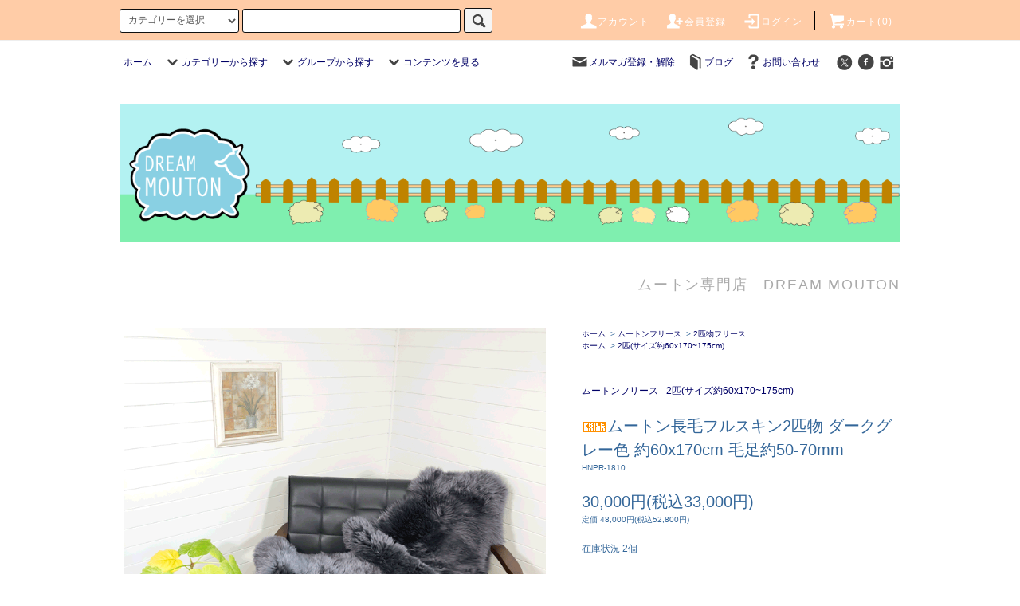

--- FILE ---
content_type: text/html; charset=EUC-JP
request_url: https://www.dream-mouton.com/?pid=157133257
body_size: 17022
content:
<!DOCTYPE html PUBLIC "-//W3C//DTD XHTML 1.0 Transitional//EN" "http://www.w3.org/TR/xhtml1/DTD/xhtml1-transitional.dtd">
<html xmlns:og="http://ogp.me/ns#" xmlns:fb="http://www.facebook.com/2008/fbml" xmlns:mixi="http://mixi-platform.com/ns#" xmlns="http://www.w3.org/1999/xhtml" xml:lang="ja" lang="ja" dir="ltr">
<head>
<meta http-equiv="content-type" content="text/html; charset=euc-jp" />
<meta http-equiv="X-UA-Compatible" content="IE=edge,chrome=1" />
<title>ムートン長毛フルスキン|ダークグレー - ドリーム ムートン DREAM MOUTON</title>
<meta name="Keywords" content="ムートン,フルスキン,ダークグレー,オーストラリア,羊毛皮,シープスキン,天然素材,フローリング,ソファ,暖かさ,快適,エアコン" />
<meta name="Description" content="最高級オーストラリア産ムートン。冬は暖かく、夏は爽やかな快適さを提供します。" />
<meta name="Author" content="(C)Copyright 2012 dreamroom,Inc." />
<meta name="Copyright" content="dreamroom&amp;amp;amp;co." />
<meta http-equiv="content-style-type" content="text/css" />
<meta http-equiv="content-script-type" content="text/javascript" />
<link rel="stylesheet" href="https://www.dream-mouton.com/css/framework/colormekit.css" type="text/css" />
<link rel="stylesheet" href="https://www.dream-mouton.com/css/framework/colormekit-responsive.css" type="text/css" />
<link rel="stylesheet" href="https://img04.shop-pro.jp/PA01011/352/css/15/index.css?cmsp_timestamp=20250725232053" type="text/css" />
<link rel="stylesheet" href="https://img04.shop-pro.jp/PA01011/352/css/15/product.css?cmsp_timestamp=20250725232053" type="text/css" />

<link rel="alternate" type="application/rss+xml" title="rss" href="https://www.dream-mouton.com/?mode=rss" />
<link rel="alternate" media="handheld" type="text/html" href="https://www.dream-mouton.com/?prid=157133257" />
<script type="text/javascript" src="//ajax.googleapis.com/ajax/libs/jquery/1.11.0/jquery.min.js" ></script>
<meta property="og:title" content="ムートン長毛フルスキン|ダークグレー - ドリーム ムートン DREAM MOUTON" />
<meta property="og:description" content="最高級オーストラリア産ムートン。冬は暖かく、夏は爽やかな快適さを提供します。" />
<meta property="og:url" content="https://www.dream-mouton.com?pid=157133257" />
<meta property="og:site_name" content="ドリーム ムートン DREAM MOUTON" />
<meta property="og:image" content="https://img04.shop-pro.jp/PA01011/352/product/157133257.gif?cmsp_timestamp=20210305011846"/>
<meta property="og:type" content="product" />
<meta property="product:price:amount" content="33000" />
<meta property="product:price:currency" content="JPY" />
<meta property="product:product_link" content="https://www.dream-mouton.com?pid=157133257" />
<link href="https://fonts.googleapis.com/earlyaccess/mplus1p.css" rel="stylesheet" />

<script>
  (function(i,s,o,g,r,a,m){i['GoogleAnalyticsObject']=r;i[r]=i[r]||function(){
  (i[r].q=i[r].q||[]).push(arguments)},i[r].l=1*new Date();a=s.createElement(o),
  m=s.getElementsByTagName(o)[0];a.async=1;a.src=g;m.parentNode.insertBefore(a,m)
  })(window,document,'script','//www.google-analytics.com/analytics.js','ga');

  ga('create', 'UA-50673109-1', 'dream-room.jp');
  ga('send', 'pageview');

  ga('create', 'UA-50673109-1', 'auto', {'name': 'myTracker'});
  ga('myTracker.send', 'pageview');

</script>

<script>
  var Colorme = {"page":"product","shop":{"account_id":"PA01011352","title":"\u30c9\u30ea\u30fc\u30e0 \u30e0\u30fc\u30c8\u30f3 DREAM MOUTON"},"basket":{"total_price":0,"items":[]},"customer":{"id":null},"inventory_control":"product","product":{"shop_uid":"PA01011352","id":157133257,"name":"\u30e0\u30fc\u30c8\u30f3\u9577\u6bdb\u30d5\u30eb\u30b9\u30ad\u30f32\u5339\u7269 \u30c0\u30fc\u30af\u30b0\u30ec\u30fc\u8272 \u7d0460x170cm \u6bdb\u8db3\u7d0450-70mm","model_number":"HNPR-1810","stock_num":2,"sales_price":30000,"sales_price_including_tax":33000,"variants":[],"category":{"id_big":2014334,"id_small":7},"groups":[{"id":2527957},{"id":2910232}],"members_price":30000,"members_price_including_tax":33000}};

  (function() {
    function insertScriptTags() {
      var scriptTagDetails = [];
      var entry = document.getElementsByTagName('script')[0];

      scriptTagDetails.forEach(function(tagDetail) {
        var script = document.createElement('script');

        script.type = 'text/javascript';
        script.src = tagDetail.src;
        script.async = true;

        if( tagDetail.integrity ) {
          script.integrity = tagDetail.integrity;
          script.setAttribute('crossorigin', 'anonymous');
        }

        entry.parentNode.insertBefore(script, entry);
      })
    }

    window.addEventListener('load', insertScriptTags, false);
  })();
</script>
</head>
<body>
<meta name="colorme-acc-payload" content="?st=1&pt=10029&ut=157133257&at=PA01011352&v=20260203024000&re=&cn=411ad4dfac6148b090f16ab550c16b73" width="1" height="1" alt="" /><script>!function(){"use strict";Array.prototype.slice.call(document.getElementsByTagName("script")).filter((function(t){return t.src&&t.src.match(new RegExp("dist/acc-track.js$"))})).forEach((function(t){return document.body.removeChild(t)})),function t(c){var r=arguments.length>1&&void 0!==arguments[1]?arguments[1]:0;if(!(r>=c.length)){var e=document.createElement("script");e.onerror=function(){return t(c,r+1)},e.src="https://"+c[r]+"/dist/acc-track.js?rev=3",document.body.appendChild(e)}}(["acclog001.shop-pro.jp","acclog002.shop-pro.jp"])}();</script><center></center>

<script src="https://img.shop-pro.jp/tmpl_js/76/jquery.tile.js"></script>
<script src="https://img.shop-pro.jp/tmpl_js/76/jquery.skOuterClick.js"></script>
<script src="https://img.shop-pro.jp/tmpl_js/76/smoothscroll.js"></script>
<script src="https://img.shop-pro.jp/tmpl_js/76/utility.index.js"></script>

<div id="wrapper">
  <div id="header">
    <div class="header_top">
      <div class="header_top_inner container">
        <form action="https://www.dream-mouton.com/" method="GET" class="search_form visible-desktop">
          <input type="hidden" name="mode" value="srh" />
          <select name="cid" class="search_select">
            <option value="">カテゴリーを選択</option>
                          <option value="2967357,0">ムートンの小物</option>
                          <option value="2379831,0">ムートンドール</option>
                          <option value="2967358,0">ムートンのベビー商品</option>
                          <option value="2014336,0">ムートンルームシューズ</option>
                          <option value="2014335,0">ムートンクッション</option>
                          <option value="2014334,0">ムートンフリース</option>
                          <option value="2014333,0">ムートンシーツ</option>
                          <option value="2830635,0">ムートンラグ</option>
                          <option value="2830656,0">毛皮の小物</option>
                          <option value="2830655,0">毛皮のコート</option>
                      </select>
          <input type="text" name="keyword" class="search_box" />
          <button class="btn_search btn btn-xs"><i class="icon-lg-b icon-search"></i></button>
        </form>
        <ul class="header_nav_headline inline visible-desktop">
          <li>
            <a href="https://www.dream-mouton.com/?mode=myaccount"><i class="icon-lg-w icon-user"></i>アカウント</a>
          </li>
                                                    <li>
                  <a href="https://www.dream-mouton.com/customer/signup/new"><i class="icon-lg-w icon-adduser"></i>会員登録</a>
                </li>
                            <li>
                <a href="https://www.dream-mouton.com/?mode=login&shop_back_url=https%3A%2F%2Fwww.dream-mouton.com%2F"><i class="icon-lg-w icon-login"></i>ログイン</a>
              </li>
                                <li class="headline_viewcart">
            <a href="https://www.dream-mouton.com/cart/proxy/basket?shop_id=PA01011352&shop_domain=dream-mouton.com"><i class="icon-lg-w icon-cart"></i>カート(0)</a>
          </li>
        </ul>
        <div class="header_nav_phone hidden-desktop">
          <span class="nav_btn_phone"><i class="icon-lg-w icon-list"></i>メニュー</span>
          <div class="header_nav_lst_phone">
            <ul class="unstyled">
              <li>
                <a href="https://www.dream-mouton.com/">ホーム</a>
              </li>
              <li>
                <a href="https://www.dream-mouton.com/cart/proxy/basket?shop_id=PA01011352&shop_domain=dream-mouton.com">カートを見る</a>
              </li>
              <li>
                <a href="https://www.dream-mouton.com/?mode=myaccount">アカウント</a>
              </li>
                                                                    <li>
                      <a href="https://www.dream-mouton.com/customer/signup/new">会員登録</a>
                    </li>
                                    <li>
                    <a href="https://www.dream-mouton.com/?mode=login&shop_back_url=https%3A%2F%2Fwww.dream-mouton.com%2F">ログイン</a>
                  </li>
                              							
							
                              <li>
                  <a href="https://tobidase.shop-pro.jp/customer/newsletter/subscriptions/new">メルマガ登録・解除</a>
                </li>
              
              
                <li>
                  <a href="https://ameblo.jp/dream-mouton" target=”_blank”>ブログ</a>
                </li>
              
              <li>
                <a href="https://tobidase.shop-pro.jp/customer/inquiries/new">お問い合わせ</a>
              </li>
            </ul>
          </div>
        </div>
      </div>
    </div>
    <div class="header_mid hidden-phone">
      <div class="header_mid_inner container">
        <div class="header_nav_global">
          <ul class="header_nav_global_left inline">
            <li><a href="https://www.dream-mouton.com/">ホーム</a></li>
            <li class="header_nav_global_left_category">
              <a href="javascript:void(0)"><i class="icon-lg-b icon-chevron_down"></i>カテゴリーから探す</a>
              <div class="header_nav_global_box header_nav_global_box_catogory row">
                <p class="header_nav_global_box_heading col col-lg-3">CATEGORY SEARCH</p>
                <div class="header_nav_global_box_detail col col-lg-9 row">
                                                                                    
                                            <ul class="row header_nav_global_box_lists col col-lg-4 col-md-4 col-sm-6 col-xs-12 unstyled">
                                        <li>
                      <a href="https://www.dream-mouton.com/?mode=cate&cbid=2967357&csid=0">
                        ムートンの小物
                      </a>
                    </li>
                                                                                                  <li>
                      <a href="https://www.dream-mouton.com/?mode=cate&cbid=2379831&csid=0">
                        ムートンドール
                      </a>
                    </li>
                                                                                                  <li>
                      <a href="https://www.dream-mouton.com/?mode=cate&cbid=2967358&csid=0">
                        ムートンのベビー商品
                      </a>
                    </li>
                                                                                                  <li>
                      <a href="https://www.dream-mouton.com/?mode=cate&cbid=2014336&csid=0">
                        ムートンルームシューズ
                      </a>
                    </li>
                                          </ul>
                      <ul class="row header_nav_global_box_lists col col-lg-4 col-md-4 col-sm-6 col-xs-12 unstyled">
                                                                                                  <li>
                      <a href="https://www.dream-mouton.com/?mode=cate&cbid=2014335&csid=0">
                        ムートンクッション
                      </a>
                    </li>
                                                                                                  <li>
                      <a href="https://www.dream-mouton.com/?mode=cate&cbid=2014334&csid=0">
                        ムートンフリース
                      </a>
                    </li>
                                                                                                  <li>
                      <a href="https://www.dream-mouton.com/?mode=cate&cbid=2014333&csid=0">
                        ムートンシーツ
                      </a>
                    </li>
                                                                                                  <li>
                      <a href="https://www.dream-mouton.com/?mode=cate&cbid=2830635&csid=0">
                        ムートンラグ
                      </a>
                    </li>
                                          </ul>
                      <ul class="row header_nav_global_box_lists col col-lg-4 col-md-4 col-sm-6 col-xs-12 unstyled">
                                                                                                  <li>
                      <a href="https://www.dream-mouton.com/?mode=cate&cbid=2830656&csid=0">
                        毛皮の小物
                      </a>
                    </li>
                                                                                                  <li>
                      <a href="https://www.dream-mouton.com/?mode=cate&cbid=2830655&csid=0">
                        毛皮のコート
                      </a>
                    </li>
                                                              </ul>
                                                      </div>
              </div>
            </li>
                                          <li class="header_nav_global_left_group">
                  <a href="javascript:void(0)"><i class="icon-lg-b icon-chevron_down"></i>グループから探す</a>
                  <div class="header_nav_global_box header_nav_global_box_group row">
                    <p class="header_nav_global_box_heading col col-lg-3">GROUP SEARCH</p>
                    <div class="header_nav_global_box_detail col col-lg-9 row">
                                          
                                          <ul class="row header_nav_global_box_lists col col-lg-4 col-md-4 col-sm-6 col-xs-12 unstyled">
                            <li>
                <a href="https://www.dream-mouton.com/?mode=grp&gid=2787906">
                  在庫処分
                </a>
              </li>
                                                                    <li>
                <a href="https://www.dream-mouton.com/?mode=grp&gid=2778933">
                  レッキスファーの商品
                </a>
              </li>
                                                                    <li>
                <a href="https://www.dream-mouton.com/?mode=grp&gid=2527959">
                  短毛フルスキン(裏面は天然皮)
                </a>
              </li>
                                                                    <li>
                <a href="https://www.dream-mouton.com/?mode=grp&gid=2910585">
                  １匹(サイズ約60x90cm)
                </a>
              </li>
                                    </ul>
                      <ul class="row header_nav_global_box_lists col col-lg-4 col-md-4 col-sm-6 col-xs-12 unstyled">
                                                                    <li>
                <a href="https://www.dream-mouton.com/?mode=grp&gid=2910231">
                  1.5匹物(サイズ約60x120~135cm)
                </a>
              </li>
                                                                    <li>
                <a href="https://www.dream-mouton.com/?mode=grp&gid=2910232">
                  2匹(サイズ約60x170~175cm)
                </a>
              </li>
                                                                    <li>
                <a href="https://www.dream-mouton.com/?mode=grp&gid=2910233">
                  4匹(サイズ約100x140cm)
                </a>
              </li>
                                                                    <li>
                <a href="https://www.dream-mouton.com/?mode=grp&gid=2910234">
                  6匹(サイズ約140x170cm)
                </a>
              </li>
                                    </ul>
                      <ul class="row header_nav_global_box_lists col col-lg-4 col-md-4 col-sm-6 col-xs-12 unstyled">
                                                                    <li>
                <a href="https://www.dream-mouton.com/?mode=grp&gid=2478765">
                  チベットラムスキン
                </a>
              </li>
                                                                    <li>
                <a href="https://www.dream-mouton.com/?mode=grp&gid=3128067">
                  ムートンのラグ・マット
                </a>
              </li>
                                                  </ul>
                    </div>
                  </div>
                </li>
                                                    <li class="header_nav_global_left_contents">
                <a href="javascript:void(0)"><i class="icon-lg-b icon-chevron_down"></i>コンテンツを見る</a>
                <div class="header_nav_global_box header_nav_global_box_contents row">
                  <p class="header_nav_global_box_heading col col-lg-3">CONTENTS</p>
                  <div class="header_nav_global_box_detail col col-lg-9 row">
                                          <ul class="col col-lg-12 row unstyled">                        <li>
                          <a href="https://www.dream-mouton.com/?mode=f2">
                            ムートン毛皮のQ＆A
                          </a>
                        </li>
                                                                                        <li>
                          <a href="https://www.dream-mouton.com/?mode=f3">
                            BSフジ「クイズ！脳ベルSHOW」当店が取材協力させていただきました
                          </a>
                        </li>
                                                                                        <li>
                          <a href="https://www.dream-mouton.com/?mode=f7">
                            ムートンのお手入れ方法
                          </a>
                        </li>
                                                                                        <li>
                          <a href="https://www.dream-mouton.com/?mode=f12">
                            ムートンの豆知識
                          </a>
                        </li>
                                                                                        <li>
                          <a href="https://www.dream-mouton.com/?mode=f15">
                            クリーニング&メンテナンス料金表
                          </a>
                        </li>
                                                                                        <li>
                          <a href="https://www.dream-mouton.com/?mode=f24">
                            事務所のご案内
                          </a>
                        </li>
                      </ul>                                      </div>
                </div>
              </li>
                      </ul>
          <ul class="header_nav_global_right inline">
						
            <li class="visible-desktop"><a href="https://tobidase.shop-pro.jp/customer/newsletter/subscriptions/new"><i class="icon-lg-b icon-mail"></i>メルマガ登録・解除</a></li>
            <li class="visible-desktop"><a href="https://ameblo.jp/dream-mouton/" target=”_blank”><i class="icon-lg-b icon-book"></i>ブログ</a></li>
            <li class="visible-desktop"><a href="https://tobidase.shop-pro.jp/customer/inquiries/new"><i class="icon-lg-b icon-help"></i>お問い合わせ</a></li>
            <li>

							
							
							
							
                                                            <ul class="header_nav_global_social inline">
                  <li><a href="https://twitter.com/dreammouton" target=”_blank”><i class="icon-lg-b icon-c_twitter"></i></a></li>
                  <li><a href="https://www.facebook.com/ドリームムートン毛皮ムートンの卸専門小売店-1691702864193157/" target=”_blank”><i class="icon-lg-b icon-c_facebook"></i></a></li>
									<li><a href="https://www.instagram.com/dreammouton/" target=”_blank”><i class="icon-lg-b icon-c_instagram"></i></a></li>
                  
                  
                </ul>
            


            </li>
          </ul>
        </div>
      </div>
    </div>
    <div class="header_btm container clearfix">
              <h1 class="header_logo"><a href="https://www.dream-mouton.com/"><img src="https://img04.shop-pro.jp/PA01011/352/PA01011352.png?cmsp_timestamp=20231215232725" alt="ドリーム ムートン DREAM MOUTON" /></a></h1>
      


                                    <p class="header_lead">ムートン専門店　DREAM MOUTON</p>
      


                                    <ul class="header_nav_global_social inline visible-phone">
            <li><a href="https://twitter.com/dreammouton"><i class="icon-lg-b icon-c_twitter"></i></a></li>
            <li><a href="https://www.facebook.com/ドリームムートン毛皮ムートンの卸専門小売店-1691702864193157/"><i class="icon-lg-b icon-c_facebook"></i></a></li>
						<li><a href="https://www.instagram.com/dreammouton2018/"><i class="icon-lg-b icon-c_instagram"></i></a></li>
            
            
          </ul>
      


          </div>
  </div>
  <div class="main row">
    <div id="contents" class="contents contents_detail col col-md-9 col-sm-12">
      <script src="https://img.shop-pro.jp/tmpl_js/76/utility.product.js"></script>

<div id="product" class="product">
      <form name="product_form" method="post" action="https://www.dream-mouton.com/cart/proxy/basket/items/add">
      <div class="product_area clearfix">
        <div class="product_area_left col col-md-7 col-sm-12">
          
          <div class="container-section product_img col col-md-12 col-lg-12">
            <div class="product_img_main">
                              <img src="https://img04.shop-pro.jp/PA01011/352/product/157133257.gif?cmsp_timestamp=20210305011846" class="product_img_main_img" alt=" ムートン長毛フルスキン2匹物 ダークグレー色 約60x170cm 毛足約50-70mm" />
                          </div>
                          <div class="product_img_thumb">
                <ul class="row">
                                      <li class="col col-lg-2">
                      <img src="https://img04.shop-pro.jp/PA01011/352/product/157133257.gif?cmsp_timestamp=20210305011846" class="product_img_thumb_img" alt=" ムートン長毛フルスキン2匹物 ダークグレー色 約60x170cm 毛足約50-70mm" />
                    </li>
                                                                              <li class="col col-lg-2">
                        <img src="https://img04.shop-pro.jp/PA01011/352/product/157133257_o1.gif?cmsp_timestamp=20210305011846" class="product_img_thumb_img" />
                      </li>
                                                                                <li class="col col-lg-2">
                        <img src="https://img04.shop-pro.jp/PA01011/352/product/157133257_o2.gif?cmsp_timestamp=20210305011846" class="product_img_thumb_img" />
                      </li>
                                                                                <li class="col col-lg-2">
                        <img src="https://img04.shop-pro.jp/PA01011/352/product/157133257_o3.gif?cmsp_timestamp=20210604142917" class="product_img_thumb_img" />
                      </li>
                                                                                                                                                                                                                                                                                                                                                                                                                                                                                                                                                                                                                                                                                                                                                                                                                                                                                                                                                                                                                                                                                                                                                                                                                                                                                                                                                                                                                                                                                                                                                                                                                                                                                                                                                                                                                                                                          </ul>
              </div>
                      </div>
          
          
                    
        </div>
        <div class="product_area_right col col-md-5 col-sm-12">
          
          <ul class="pankuzu_lists inline container">
            <li class="pankuzu_list"><a href="https://www.dream-mouton.com/">ホーム</a></li>
                          <li class="pankuzu_list">&nbsp;&gt;&nbsp;<a href="?mode=cate&cbid=2014334&csid=0">ムートンフリース</a></li>
                                      <li class="pankuzu_list">&nbsp;&gt;&nbsp;<a href="?mode=cate&cbid=2014334&csid=7">2匹物フリース</a></li>
                      </ul>
                      <ul class="pankuzu_lists inline container">
              <li class="pankuzu_list"><a href="https://www.dream-mouton.com/">ホーム</a></li>
                                                              <li class="pankuzu_list">&nbsp;&gt;&nbsp;<a href="https://www.dream-mouton.com/?mode=grp&gid=2910232">2匹(サイズ約60x170~175cm)</a></li>
                          </ul>
                    

          <div id="product_detail_area" class="product_detail_area">
            
            <ul class="inline unstyled product_belong_lists">
                              <li class="product_belong_list">
                  <a href="?mode=cate&cbid=2014334&csid=0" class="product_belong_list_link">ムートンフリース</a>
                </li>
                                                                                  <li class="product_belong_list">
                      <a href="https://www.dream-mouton.com/?mode=grp&gid=2910232" class="product_belong_list_link">2匹(サイズ約60x170~175cm)</a>
                    </li>
                                                            </ul>
            

            
            <h2 class="product_name"><img class='new_mark_img1' src='https://img.shop-pro.jp/img/new/icons40.gif' style='border:none;display:inline;margin:0px;padding:0px;width:auto;' />ムートン長毛フルスキン2匹物 ダークグレー色 約60x170cm 毛足約50-70mm</h2>
            

            
                          <p class="product_model">HNPR-1810</p>
                        

            
            <p class="product_price_area">
                              <span class="product_price">30,000円(税込33,000円)</span>
                          </p>
                                      <p class="product_price_establish">定価&nbsp;48,000円(税込52,800円)</p>
                                      <p class="product_stock_str">在庫状況&nbsp;2個</p>
                        
          </div>

          <div class="product_cart_area">
            
                        
                        
            <div class="product_cart_order row">
                              <div class="col col-lg-12 clearfix">
                  <div class="product_cart_select_name">購入数</div>
                  <input type="text" name="product_num" value="1" class="product_cart_init_num" />
                  <ul class="product_cart_init">
                    <li><a href="javascript:f_change_num2(document.product_form.product_num,'1',1,2);"></a></li>
                    <li><a href="javascript:f_change_num2(document.product_form.product_num,'0',1,2);"></a></li>
                  </ul>
                  <div class="product_cart_unit"></div>
                </div>
                <div class="col col-lg-12">
                  <span class="disable_cartin">
                    <button class="btn btn-block btn-addcart" type="submit">
                      <i class="icon-lg-w icon-cart"></i><span>カートに入れる</span>
                    </button>
                  </span>
                                  </div>
                            <p class="stock_error hide"></p>
            </div>
            
            <ul class="product_related_lists unstyled">
                            <li class="product_related_list"><a href="https://www.dream-mouton.com/?mode=sk#cancel">返品について</a></li>
              <li class="product_related_list"><a href="https://www.dream-mouton.com/?mode=sk#info">特定商取引法に基づく表記</a></li>
            </ul>
          </div>

          
          <ul class="product_social_lists unstyled">
            <li>
              <div class="line-it-button" data-lang="ja" data-type="share-a" data-ver="3"
                         data-color="default" data-size="small" data-count="false" style="display: none;"></div>
                       <script src="https://www.line-website.com/social-plugins/js/thirdparty/loader.min.js" async="async" defer="defer"></script>
              
              <a href="https://twitter.com/share" class="twitter-share-button" data-url="https://www.dream-mouton.com/?pid=157133257" data-text="" data-lang="ja" >ツイート</a>
<script charset="utf-8">!function(d,s,id){var js,fjs=d.getElementsByTagName(s)[0],p=/^http:/.test(d.location)?'http':'https';if(!d.getElementById(id)){js=d.createElement(s);js.id=id;js.src=p+'://platform.twitter.com/widgets.js';fjs.parentNode.insertBefore(js,fjs);}}(document, 'script', 'twitter-wjs');</script>
            </li>
          </ul>
          

          
                      <ul class="product_related_lists product_related_lists_review unstyled">
              <li>
                <a href="https://www.dream-mouton.com/customer/products/157133257/reviews">
                  <i class="icon-lg-b icon-chevron_left"></i>レビューを見る(0件)
                </a>
              </li>
              <li>
                <a href="https://www.dream-mouton.com/customer/products/157133257/reviews/new">
                  <i class="icon-lg-b icon-chevron_left"></i>レビューを投稿
                </a>
              </li>
            </ul>
                    <ul class="product_related_lists unstyled">
            <li class="product_related_list">
              <a href="mailto:?subject=%E3%80%90%E3%83%89%E3%83%AA%E3%83%BC%E3%83%A0%20%E3%83%A0%E3%83%BC%E3%83%88%E3%83%B3%20DREAM%20MOUTON%E3%80%91%E3%81%AE%E3%80%8C%E3%83%A0%E3%83%BC%E3%83%88%E3%83%B3%E9%95%B7%E6%AF%9B%E3%83%95%E3%83%AB%E3%82%B9%E3%82%AD%E3%83%B32%E5%8C%B9%E7%89%A9%20%E3%83%80%E3%83%BC%E3%82%AF%E3%82%B0%E3%83%AC%E3%83%BC%E8%89%B2%20%E7%B4%8460x170cm%20%E6%AF%9B%E8%B6%B3%E7%B4%8450-70mm%E3%80%8D%E3%81%8C%E3%81%8A%E3%81%99%E3%81%99%E3%82%81%E3%81%A7%E3%81%99%EF%BC%81&body=%0D%0A%0D%0A%E2%96%A0%E5%95%86%E5%93%81%E3%80%8C%E3%83%A0%E3%83%BC%E3%83%88%E3%83%B3%E9%95%B7%E6%AF%9B%E3%83%95%E3%83%AB%E3%82%B9%E3%82%AD%E3%83%B32%E5%8C%B9%E7%89%A9%20%E3%83%80%E3%83%BC%E3%82%AF%E3%82%B0%E3%83%AC%E3%83%BC%E8%89%B2%20%E7%B4%8460x170cm%20%E6%AF%9B%E8%B6%B3%E7%B4%8450-70mm%E3%80%8D%E3%81%AEURL%0D%0Ahttps%3A%2F%2Fwww.dream-mouton.com%2F%3Fpid%3D157133257%0D%0A%0D%0A%E2%96%A0%E3%82%B7%E3%83%A7%E3%83%83%E3%83%97%E3%81%AEURL%0Ahttps%3A%2F%2Fwww.dream-mouton.com%2F"><i class="icon-lg-b icon-chevron_left"></i>この商品を友達に教える</a>
            </li>
            <li class="product_related_list">
              <a href="https://tobidase.shop-pro.jp/customer/products/157133257/inquiries/new"><i class="icon-lg-b icon-chevron_left"></i>この商品について問い合わせる</a>
            </li>
            <li class="product_related_list">
              <a href="https://www.dream-mouton.com/?mode=cate&cbid=2014334&csid=7"><i class="icon-lg-b icon-chevron_left"></i>買い物を続ける</a>
            </li>
          </ul>
          

        </div>
      </div>
      <div class="row">



                                                                          <ul class="product_tabs row">
            <li id="product_panel_explain" class="product_tab active col col-lg-4">
              <a href="#">商品説明</a>
            </li>
            <li id="product_panel_image" class="product_tab col col-lg-4">
              <a href="#">イメージ</a>
            </li>
                          <li id="product_panel_review" class="product_tab col col-lg-4">
                <a href="#">レビュー(0)</a>
              </li>
                      </ul>
          <div class="product_panels">
              <div class="product_panel_explain product_panel active">
                
                                  <div class="product_explain">
                    <span style="font-size:large;"><br />
オーストラリアサウスビィクトリア産の最高級羊毛皮を最良の時期に、<br />
最も皮に良い方法でしかも人に最も優しい状態で加工しております。<br />
このような原皮の選別生産加工等をしている会社は他にはありません。<br />
フローリングやソファー、椅子や車等の用途にも最高の使用感があります。<br />
更に冬の暖かさは勿論、夏の暑い時期にも爽やかに使えます。<br />
まさに天然のエアコンのように使えて体も大変優しく包まれます。<br />
＊天然素材なので現物は写真と多少色が異なる場合がございます。<br />
<font color="#CC9966"><b><br />
商品詳細</font></b><br/><br />
材質：シープスキン（毛長約50～70mm）<br />
サイズ：約60ｘ170cm<br />
原皮産地：オーストラリア<br />
カラー：ブルー<br />
当社のムートンフリース皮面は全く傷等が無い最高の状態です！
                  </div>
                                
              </div>
              <div class="product_panel_image product_panel">
                
                                  <div class="product_img_sub">
                    <ul class="row">
                                              <li class="col col-lg-12">
                          <img src="https://img04.shop-pro.jp/PA01011/352/product/157133257.gif?cmsp_timestamp=20210305011846" class="product_img_sub_img" />
                        </li>
                                                                                              <li class="col col-lg-12">
                            <img src="https://img04.shop-pro.jp/PA01011/352/product/157133257_o1.gif?cmsp_timestamp=20210305011846" class="product_img_sub_img" />
                          </li>
                                                                                                <li class="col col-lg-12">
                            <img src="https://img04.shop-pro.jp/PA01011/352/product/157133257_o2.gif?cmsp_timestamp=20210305011846" class="product_img_sub_img" />
                          </li>
                                                                                                <li class="col col-lg-12">
                            <img src="https://img04.shop-pro.jp/PA01011/352/product/157133257_o3.gif?cmsp_timestamp=20210604142917" class="product_img_sub_img" />
                          </li>
                                                                                                                                                                                                                                                                                                                                                                                                                                                                                                                                                                                                                                                                                                                                                                                                                                                                                                                                                                                                                                                                                                                                                                                                                                                                                                                                                                                                                                                                                                                                                                                                                                                                                                                                                                                                                                                                                                                                                                                                                                                                                                                                                                                                                                                                      </ul>
                    <div class="container">
                      <a href="#product_detail_area" class="btn btn-lg btn-addcart btn_pis_width">
                        <i class="icon-lg-w icon-cart"></i><span>この商品を購入する</span>
                      </a>
                    </div>
                  </div>
                                
              </div>
                              <div class="product_panel_review product_panel">
                  
                                      <p class="product_reviews product_text_not">レビューはありません。</p>
                                    <div class="product_reviews_btn container">
                    <a href="https://www.dream-mouton.com/customer/products/157133257/reviews/new" class="btn btn-lg btn-reviews btn_revies_width">
                      <i class="icon-lg-w icon-pencil"></i><span>レビューを投稿</span>
                    </a>
                  </div>
                  
                </div>
                        </div>
                


        
                

      </div>
      <input type="hidden" name="user_hash" value="384b0e56780d86bd61dbc701afa2c866"><input type="hidden" name="members_hash" value="384b0e56780d86bd61dbc701afa2c866"><input type="hidden" name="shop_id" value="PA01011352"><input type="hidden" name="product_id" value="157133257"><input type="hidden" name="members_id" value=""><input type="hidden" name="back_url" value="https://www.dream-mouton.com/?pid=157133257"><input type="hidden" name="reference_token" value="3e1723b031dd416590cb8e6f134fdebf"><input type="hidden" name="shop_domain" value="dream-mouton.com">
    </form>
  </div>

    </div>
    <div id="side" class="side col col-md-3 col-sm-12 hidden-phone">
          </div>
    <div id="side" class="side col col-lg-3 col-sm-12 visible-phone">
      
                        <div class="side_category">
            <h3 class="heading side_category_heading">カテゴリーから探す</h3>
            <ul class="lists side_category_lists unstyled">
                              <li class="list side_category_list">
                  <a href="https://www.dream-mouton.com/?mode=cate&cbid=2967357&csid=0" class="list_link show">
                    <span class="list_icon_arrow icon-lg-b icon-chevron_right"></span>
                    <span class="list_link_name">ムートンの小物</span>
                  </a>
                                  </li>
                              <li class="list side_category_list">
                  <a href="https://www.dream-mouton.com/?mode=cate&cbid=2379831&csid=0" class="list_link show">
                    <span class="list_icon_arrow icon-lg-b icon-chevron_right"></span>
                    <span class="list_link_name">ムートンドール</span>
                  </a>
                                                            <ul class="lists side_subcategory_lists unstyled">
                        <li class="list side_subcategory_list visible-phone">
                          <a href="https://www.dream-mouton.com/?mode=cate&cbid=2379831&csid=0" class="list_link show">
                            <span class="list_icon_arrow icon-lg-b icon-chevron_right"></span>
                            <span class="list_link_name">全てのムートンドール</span>
                          </a>
                        </li>
                                        <li class="list side_subcategory_list">
                      <a href="https://www.dream-mouton.com/?mode=cate&cbid=2379831&csid=1" class="list_link show">
                        <span class="list_icon_arrow icon-lg-b icon-chevron_right visible-phone"></span>
                        <span class="list_link_name">ぬいぐるみ</span>
                      </a>
                    </li>
                    </ul>                                  </li>
                              <li class="list side_category_list">
                  <a href="https://www.dream-mouton.com/?mode=cate&cbid=2967358&csid=0" class="list_link show">
                    <span class="list_icon_arrow icon-lg-b icon-chevron_right"></span>
                    <span class="list_link_name">ムートンのベビー商品</span>
                  </a>
                                  </li>
                              <li class="list side_category_list">
                  <a href="https://www.dream-mouton.com/?mode=cate&cbid=2014336&csid=0" class="list_link show">
                    <span class="list_icon_arrow icon-lg-b icon-chevron_right"></span>
                    <span class="list_link_name">ムートンルームシューズ</span>
                  </a>
                                                            <ul class="lists side_subcategory_lists unstyled">
                        <li class="list side_subcategory_list visible-phone">
                          <a href="https://www.dream-mouton.com/?mode=cate&cbid=2014336&csid=0" class="list_link show">
                            <span class="list_icon_arrow icon-lg-b icon-chevron_right"></span>
                            <span class="list_link_name">全てのムートンルームシューズ</span>
                          </a>
                        </li>
                                        <li class="list side_subcategory_list">
                      <a href="https://www.dream-mouton.com/?mode=cate&cbid=2014336&csid=3" class="list_link show">
                        <span class="list_icon_arrow icon-lg-b icon-chevron_right visible-phone"></span>
                        <span class="list_link_name">ドリームムートンケアシューズ</span>
                      </a>
                    </li>
                                                                              <li class="list side_subcategory_list">
                      <a href="https://www.dream-mouton.com/?mode=cate&cbid=2014336&csid=2" class="list_link show">
                        <span class="list_icon_arrow icon-lg-b icon-chevron_right visible-phone"></span>
                        <span class="list_link_name">ムートンルームシューズ</span>
                      </a>
                    </li>
                                                                              <li class="list side_subcategory_list">
                      <a href="https://www.dream-mouton.com/?mode=cate&cbid=2014336&csid=1" class="list_link show">
                        <span class="list_icon_arrow icon-lg-b icon-chevron_right visible-phone"></span>
                        <span class="list_link_name">ムートンスリッパ</span>
                      </a>
                    </li>
                    </ul>                                  </li>
                              <li class="list side_category_list">
                  <a href="https://www.dream-mouton.com/?mode=cate&cbid=2014335&csid=0" class="list_link show">
                    <span class="list_icon_arrow icon-lg-b icon-chevron_right"></span>
                    <span class="list_link_name">ムートンクッション</span>
                  </a>
                                                            <ul class="lists side_subcategory_lists unstyled">
                        <li class="list side_subcategory_list visible-phone">
                          <a href="https://www.dream-mouton.com/?mode=cate&cbid=2014335&csid=0" class="list_link show">
                            <span class="list_icon_arrow icon-lg-b icon-chevron_right"></span>
                            <span class="list_link_name">全てのムートンクッション</span>
                          </a>
                        </li>
                                        <li class="list side_subcategory_list">
                      <a href="https://www.dream-mouton.com/?mode=cate&cbid=2014335&csid=1" class="list_link show">
                        <span class="list_icon_arrow icon-lg-b icon-chevron_right visible-phone"></span>
                        <span class="list_link_name">円形クッション</span>
                      </a>
                    </li>
                                                                              <li class="list side_subcategory_list">
                      <a href="https://www.dream-mouton.com/?mode=cate&cbid=2014335&csid=2" class="list_link show">
                        <span class="list_icon_arrow icon-lg-b icon-chevron_right visible-phone"></span>
                        <span class="list_link_name">正方形クッション</span>
                      </a>
                    </li>
                                                                              <li class="list side_subcategory_list">
                      <a href="https://www.dream-mouton.com/?mode=cate&cbid=2014335&csid=3" class="list_link show">
                        <span class="list_icon_arrow icon-lg-b icon-chevron_right visible-phone"></span>
                        <span class="list_link_name">ロングクッション</span>
                      </a>
                    </li>
                                                                              <li class="list side_subcategory_list">
                      <a href="https://www.dream-mouton.com/?mode=cate&cbid=2014335&csid=4" class="list_link show">
                        <span class="list_icon_arrow icon-lg-b icon-chevron_right visible-phone"></span>
                        <span class="list_link_name">その他</span>
                      </a>
                    </li>
                    </ul>                                  </li>
                              <li class="list side_category_list">
                  <a href="https://www.dream-mouton.com/?mode=cate&cbid=2014334&csid=0" class="list_link show">
                    <span class="list_icon_arrow icon-lg-b icon-chevron_right"></span>
                    <span class="list_link_name">ムートンフリース</span>
                  </a>
                                                            <ul class="lists side_subcategory_lists unstyled">
                        <li class="list side_subcategory_list visible-phone">
                          <a href="https://www.dream-mouton.com/?mode=cate&cbid=2014334&csid=0" class="list_link show">
                            <span class="list_icon_arrow icon-lg-b icon-chevron_right"></span>
                            <span class="list_link_name">全てのムートンフリース</span>
                          </a>
                        </li>
                                        <li class="list side_subcategory_list">
                      <a href="https://www.dream-mouton.com/?mode=cate&cbid=2014334&csid=5" class="list_link show">
                        <span class="list_icon_arrow icon-lg-b icon-chevron_right visible-phone"></span>
                        <span class="list_link_name">1匹物フリース</span>
                      </a>
                    </li>
                                                                              <li class="list side_subcategory_list">
                      <a href="https://www.dream-mouton.com/?mode=cate&cbid=2014334&csid=6" class="list_link show">
                        <span class="list_icon_arrow icon-lg-b icon-chevron_right visible-phone"></span>
                        <span class="list_link_name">1.5匹物フリース</span>
                      </a>
                    </li>
                                                                              <li class="list side_subcategory_list">
                      <a href="https://www.dream-mouton.com/?mode=cate&cbid=2014334&csid=7" class="list_link show">
                        <span class="list_icon_arrow icon-lg-b icon-chevron_right visible-phone"></span>
                        <span class="list_link_name">2匹物フリース</span>
                      </a>
                    </li>
                                                                              <li class="list side_subcategory_list">
                      <a href="https://www.dream-mouton.com/?mode=cate&cbid=2014334&csid=8" class="list_link show">
                        <span class="list_icon_arrow icon-lg-b icon-chevron_right visible-phone"></span>
                        <span class="list_link_name">4匹物フリース</span>
                      </a>
                    </li>
                                                                              <li class="list side_subcategory_list">
                      <a href="https://www.dream-mouton.com/?mode=cate&cbid=2014334&csid=9" class="list_link show">
                        <span class="list_icon_arrow icon-lg-b icon-chevron_right visible-phone"></span>
                        <span class="list_link_name">6匹物フリース</span>
                      </a>
                    </li>
                    </ul>                                  </li>
                              <li class="list side_category_list">
                  <a href="https://www.dream-mouton.com/?mode=cate&cbid=2014333&csid=0" class="list_link show">
                    <span class="list_icon_arrow icon-lg-b icon-chevron_right"></span>
                    <span class="list_link_name">ムートンシーツ</span>
                  </a>
                                  </li>
                              <li class="list side_category_list">
                  <a href="https://www.dream-mouton.com/?mode=cate&cbid=2830635&csid=0" class="list_link show">
                    <span class="list_icon_arrow icon-lg-b icon-chevron_right"></span>
                    <span class="list_link_name">ムートンラグ</span>
                  </a>
                                  </li>
                              <li class="list side_category_list">
                  <a href="https://www.dream-mouton.com/?mode=cate&cbid=2830656&csid=0" class="list_link show">
                    <span class="list_icon_arrow icon-lg-b icon-chevron_right"></span>
                    <span class="list_link_name">毛皮の小物</span>
                  </a>
                                                            <ul class="lists side_subcategory_lists unstyled">
                        <li class="list side_subcategory_list visible-phone">
                          <a href="https://www.dream-mouton.com/?mode=cate&cbid=2830656&csid=0" class="list_link show">
                            <span class="list_icon_arrow icon-lg-b icon-chevron_right"></span>
                            <span class="list_link_name">全ての毛皮の小物</span>
                          </a>
                        </li>
                                        <li class="list side_subcategory_list">
                      <a href="https://www.dream-mouton.com/?mode=cate&cbid=2830656&csid=1" class="list_link show">
                        <span class="list_icon_arrow icon-lg-b icon-chevron_right visible-phone"></span>
                        <span class="list_link_name">手袋</span>
                      </a>
                    </li>
                                                                              <li class="list side_subcategory_list">
                      <a href="https://www.dream-mouton.com/?mode=cate&cbid=2830656&csid=2" class="list_link show">
                        <span class="list_icon_arrow icon-lg-b icon-chevron_right visible-phone"></span>
                        <span class="list_link_name">帽子</span>
                      </a>
                    </li>
                                                                              <li class="list side_subcategory_list">
                      <a href="https://www.dream-mouton.com/?mode=cate&cbid=2830656&csid=3" class="list_link show">
                        <span class="list_icon_arrow icon-lg-b icon-chevron_right visible-phone"></span>
                        <span class="list_link_name">マフラー</span>
                      </a>
                    </li>
                    </ul>                                  </li>
                              <li class="list side_category_list">
                  <a href="https://www.dream-mouton.com/?mode=cate&cbid=2830655&csid=0" class="list_link show">
                    <span class="list_icon_arrow icon-lg-b icon-chevron_right"></span>
                    <span class="list_link_name">毛皮のコート</span>
                  </a>
                                  </li>
                          </ul>
          </div>
                                                                                                                                                  
      
                        <div class="side_group">
            <h3 class="side_group_heading heading">グループから探す</h3>
            <ul class="side_group_lists lists unstyled">
                      <li class="side_group_list list">
                <a href="https://www.dream-mouton.com/?mode=grp&gid=2787906" class="list_link show">
                  <span class="list_icon_arrow icon-lg-b icon-chevron_right"></span>
                  <span class="list_link_name">在庫処分</span>
                </a>
              </li>
                                    <li class="side_group_list list">
                <a href="https://www.dream-mouton.com/?mode=grp&gid=2778933" class="list_link show">
                  <span class="list_icon_arrow icon-lg-b icon-chevron_right"></span>
                  <span class="list_link_name">レッキスファーの商品</span>
                </a>
              </li>
                                    <li class="side_group_list list">
                <a href="https://www.dream-mouton.com/?mode=grp&gid=2527959" class="list_link show">
                  <span class="list_icon_arrow icon-lg-b icon-chevron_right"></span>
                  <span class="list_link_name">短毛フルスキン(裏面は天然皮)</span>
                </a>
              </li>
                                    <li class="side_group_list list">
                <a href="https://www.dream-mouton.com/?mode=grp&gid=2910585" class="list_link show">
                  <span class="list_icon_arrow icon-lg-b icon-chevron_right"></span>
                  <span class="list_link_name">１匹(サイズ約60x90cm)</span>
                </a>
              </li>
                                    <li class="side_group_list list">
                <a href="https://www.dream-mouton.com/?mode=grp&gid=2910231" class="list_link show">
                  <span class="list_icon_arrow icon-lg-b icon-chevron_right"></span>
                  <span class="list_link_name">1.5匹物(サイズ約60x120~135cm)</span>
                </a>
              </li>
                                    <li class="side_group_list list">
                <a href="https://www.dream-mouton.com/?mode=grp&gid=2910232" class="list_link show">
                  <span class="list_icon_arrow icon-lg-b icon-chevron_right"></span>
                  <span class="list_link_name">2匹(サイズ約60x170~175cm)</span>
                </a>
              </li>
                                    <li class="side_group_list list">
                <a href="https://www.dream-mouton.com/?mode=grp&gid=2910233" class="list_link show">
                  <span class="list_icon_arrow icon-lg-b icon-chevron_right"></span>
                  <span class="list_link_name">4匹(サイズ約100x140cm)</span>
                </a>
              </li>
                                    <li class="side_group_list list">
                <a href="https://www.dream-mouton.com/?mode=grp&gid=2910234" class="list_link show">
                  <span class="list_icon_arrow icon-lg-b icon-chevron_right"></span>
                  <span class="list_link_name">6匹(サイズ約140x170cm)</span>
                </a>
              </li>
                                    <li class="side_group_list list">
                <a href="https://www.dream-mouton.com/?mode=grp&gid=2478765" class="list_link show">
                  <span class="list_icon_arrow icon-lg-b icon-chevron_right"></span>
                  <span class="list_link_name">チベットラムスキン</span>
                </a>
              </li>
                                    <li class="side_group_list list">
                <a href="https://www.dream-mouton.com/?mode=grp&gid=3128067" class="list_link show">
                  <span class="list_icon_arrow icon-lg-b icon-chevron_right"></span>
                  <span class="list_link_name">ムートンのラグ・マット</span>
                </a>
              </li>
                    </ul>
          </div>
                    
      
                                    <div class="side_freepage">
              <h3 class="side_freepage_heading heading">コンテンツを見る</h3>
              <ul class="side_freepage_lists lists unstyled ">
                          <li class="side_freepage_list list">
                  <a href="https://www.dream-mouton.com/?mode=f2" class="list_link show">
                    ムートン毛皮のQ＆A
                  </a>
                </li>
                                            <li class="side_freepage_list list">
                  <a href="https://www.dream-mouton.com/?mode=f3" class="list_link show">
                    BSフジ「クイズ！脳ベルSHOW」当店が取材協力させていただきました
                  </a>
                </li>
                                            <li class="side_freepage_list list">
                  <a href="https://www.dream-mouton.com/?mode=f7" class="list_link show">
                    ムートンのお手入れ方法
                  </a>
                </li>
                                            <li class="side_freepage_list list">
                  <a href="https://www.dream-mouton.com/?mode=f12" class="list_link show">
                    ムートンの豆知識
                  </a>
                </li>
                                            <li class="side_freepage_list list">
                  <a href="https://www.dream-mouton.com/?mode=f15" class="list_link show">
                    クリーニング&メンテナンス料金表
                  </a>
                </li>
                                            <li class="side_freepage_list list">
                  <a href="https://www.dream-mouton.com/?mode=f24" class="list_link show">
                    事務所のご案内
                  </a>
                </li>
                        </ul>
            </div>
                              
    </div>
  </div>
  <div id="footer" class="footer">
          
              <div class="footer_inner footer_seller">
          <h2 class="heading footer_heading footer_seller_heading">ランキング</h2>
          <div class="visible-phone">
            <ul class="footer_lists footer_seller_lists row unstyled">
                              <li class="col col-sm-4 footer_list footer_seller_list ">
                  <span class="rank_box rank_sp_box">
                    <span class="rank_number rank_sp_number"></span>
                  </span>
                  <a href="?pid=176990252">
                                          <img src="https://img04.shop-pro.jp/PA01011/352/product/176990252_th.jpg?cmsp_timestamp=20251115011710" alt="2way暖かいムートンルームシューズ ベージュ 2サイズの展開(約23～25cm)
(約25～27cm)" class="footer_list_img footer_seller_list_img show item_img" />
                                      </a>
                  <a href="?pid=176990252">
                    <span class="item_name show">2way暖かいムートンルームシューズ ベージュ 2サイズの展開(約23～25cm)
(約25～27cm)</span>
                  </a>
                                                                                <span class="item_price show">5,000円(税込5,500円)</span>
                                                      </li>
                              <li class="col col-sm-4 footer_list footer_seller_list ">
                  <span class="rank_box rank_sp_box">
                    <span class="rank_number rank_sp_number"></span>
                  </span>
                  <a href="?pid=176990527">
                                          <img src="https://img04.shop-pro.jp/PA01011/352/product/176990527_th.jpg?cmsp_timestamp=20251115011622" alt="2way暖かいムートンルームシューズ ワインカラー 2サイズの展開(約21～23cm)(約23～25cm)" class="footer_list_img footer_seller_list_img show item_img" />
                                      </a>
                  <a href="?pid=176990527">
                    <span class="item_name show">2way暖かいムートンルームシューズ ワインカラー 2サイズの展開(約21～23cm)(約23～25cm)</span>
                  </a>
                                                                                <span class="item_price show">5,000円(税込5,500円)</span>
                                                      </li>
                              <li class="col col-sm-4 footer_list footer_seller_list ">
                  <span class="rank_box rank_sp_box">
                    <span class="rank_number rank_sp_number"></span>
                  </span>
                  <a href="?pid=176990559">
                                          <img src="https://img04.shop-pro.jp/PA01011/352/product/176990559_th.jpg?cmsp_timestamp=20251115012631" alt="2way暖かいムートンルームシューズ ブラウン 3サイズの展開(約21～23cm)(約23～25cm)(約25～27cm)" class="footer_list_img footer_seller_list_img show item_img" />
                                      </a>
                  <a href="?pid=176990559">
                    <span class="item_name show">2way暖かいムートンルームシューズ ブラウン 3サイズの展開(約21～23cm)(約23～25cm)(約25～27cm)</span>
                  </a>
                                                                                <span class="item_price show">5,000円(税込5,500円)</span>
                                                      </li>
                              <li class="col col-sm-4 footer_list footer_seller_list hidden-phone">
                  <span class="rank_box rank_sp_box">
                    <span class="rank_number rank_sp_number"></span>
                  </span>
                  <a href="?pid=189375082">
                                          <img src="https://img04.shop-pro.jp/PA01011/352/product/189375082_th.jpg?cmsp_timestamp=20251115012541" alt="<img class='new_mark_img1' src='https://img.shop-pro.jp/img/new/icons6.gif' style='border:none;display:inline;margin:0px;padding:0px;width:auto;' />2way暖かいムートンルームシューズ グリーン 2サイズの展開(約23～25cm)
(約25～27cm)" class="footer_list_img footer_seller_list_img show item_img" />
                                      </a>
                  <a href="?pid=189375082">
                    <span class="item_name show"><img class='new_mark_img1' src='https://img.shop-pro.jp/img/new/icons6.gif' style='border:none;display:inline;margin:0px;padding:0px;width:auto;' />2way暖かいムートンルームシューズ グリーン 2サイズの展開(約23～25cm)
(約25～27cm)</span>
                  </a>
                                                                                <span class="item_price show">5,000円(税込5,500円)</span>
                                                      </li>
                              <li class="col col-sm-4 footer_list footer_seller_list hidden-phone">
                  <span class="rank_box rank_sp_box">
                    <span class="rank_number rank_sp_number"></span>
                  </span>
                  <a href="?pid=189375167">
                                          <img src="https://img04.shop-pro.jp/PA01011/352/product/189375167_th.jpg?cmsp_timestamp=20251115022645" alt="<img class='new_mark_img1' src='https://img.shop-pro.jp/img/new/icons6.gif' style='border:none;display:inline;margin:0px;padding:0px;width:auto;' />Newムートンファースリッパ ワインカラー 2サイズ展開 (約23～25cm)(約25～27cm)" class="footer_list_img footer_seller_list_img show item_img" />
                                      </a>
                  <a href="?pid=189375167">
                    <span class="item_name show"><img class='new_mark_img1' src='https://img.shop-pro.jp/img/new/icons6.gif' style='border:none;display:inline;margin:0px;padding:0px;width:auto;' />Newムートンファースリッパ ワインカラー 2サイズ展開 (約23～25cm)(約25～27cm)</span>
                  </a>
                                                                                <span class="item_price show">5,000円(税込5,500円)</span>
                                                      </li>
                              <li class="col col-sm-4 footer_list footer_seller_list hidden-phone">
                  <span class="rank_box rank_sp_box">
                    <span class="rank_number rank_sp_number"></span>
                  </span>
                  <a href="?pid=189375175">
                                          <img src="https://img04.shop-pro.jp/PA01011/352/product/189375175_th.jpg?cmsp_timestamp=20251115022707" alt="<img class='new_mark_img1' src='https://img.shop-pro.jp/img/new/icons6.gif' style='border:none;display:inline;margin:0px;padding:0px;width:auto;' />Newムートンファースリッパ　グリーン　2サイズ展開 (約23～25cm)(約25～27cm)" class="footer_list_img footer_seller_list_img show item_img" />
                                      </a>
                  <a href="?pid=189375175">
                    <span class="item_name show"><img class='new_mark_img1' src='https://img.shop-pro.jp/img/new/icons6.gif' style='border:none;display:inline;margin:0px;padding:0px;width:auto;' />Newムートンファースリッパ　グリーン　2サイズ展開 (約23～25cm)(約25～27cm)</span>
                  </a>
                                                                                <span class="item_price show">5,000円(税込5,500円)</span>
                                                      </li>
                              <li class="col col-sm-4 footer_list footer_seller_list hidden-phone">
                  <span class="rank_box rank_sp_box">
                    <span class="rank_number rank_sp_number"></span>
                  </span>
                  <a href="?pid=189375177">
                                          <img src="https://img04.shop-pro.jp/PA01011/352/product/189375177_th.jpg?cmsp_timestamp=20251115022727" alt="<img class='new_mark_img1' src='https://img.shop-pro.jp/img/new/icons6.gif' style='border:none;display:inline;margin:0px;padding:0px;width:auto;' />Newムートンファースリッパ　ブラウン　2サイズ展開 (約23～25cm)(約25～27cm)" class="footer_list_img footer_seller_list_img show item_img" />
                                      </a>
                  <a href="?pid=189375177">
                    <span class="item_name show"><img class='new_mark_img1' src='https://img.shop-pro.jp/img/new/icons6.gif' style='border:none;display:inline;margin:0px;padding:0px;width:auto;' />Newムートンファースリッパ　ブラウン　2サイズ展開 (約23～25cm)(約25～27cm)</span>
                  </a>
                                                                                <span class="item_price show">5,000円(税込5,500円)</span>
                                                      </li>
                              <li class="col col-sm-4 footer_list footer_seller_list hidden-phone">
                  <span class="rank_box rank_sp_box">
                    <span class="rank_number rank_sp_number"></span>
                  </span>
                  <a href="?pid=189375179">
                                          <img src="https://img04.shop-pro.jp/PA01011/352/product/189375179_th.jpg?cmsp_timestamp=20251115022626" alt="<img class='new_mark_img1' src='https://img.shop-pro.jp/img/new/icons6.gif' style='border:none;display:inline;margin:0px;padding:0px;width:auto;' />Newムートンファースリッパ　パーブル　2サイズ展開 (約23～25cm)(約25～27cm)" class="footer_list_img footer_seller_list_img show item_img" />
                                      </a>
                  <a href="?pid=189375179">
                    <span class="item_name show"><img class='new_mark_img1' src='https://img.shop-pro.jp/img/new/icons6.gif' style='border:none;display:inline;margin:0px;padding:0px;width:auto;' />Newムートンファースリッパ　パーブル　2サイズ展開 (約23～25cm)(約25～27cm)</span>
                  </a>
                                                                                <span class="item_price show">5,000円(税込5,500円)</span>
                                                      </li>
                              <li class="col col-sm-4 footer_list footer_seller_list hidden-phone">
                  <span class="rank_box rank_sp_box">
                    <span class="rank_number rank_sp_number"></span>
                  </span>
                  <a href="?pid=189375199">
                                          <img src="https://img04.shop-pro.jp/PA01011/352/product/189375199_th.jpg?cmsp_timestamp=20251115024729" alt="<img class='new_mark_img1' src='https://img.shop-pro.jp/img/new/icons6.gif' style='border:none;display:inline;margin:0px;padding:0px;width:auto;' />Newムートンファースリッパ 　ベージュ　2サイズ展開 (約23～25cm)(約25～27cm)" class="footer_list_img footer_seller_list_img show item_img" />
                                      </a>
                  <a href="?pid=189375199">
                    <span class="item_name show"><img class='new_mark_img1' src='https://img.shop-pro.jp/img/new/icons6.gif' style='border:none;display:inline;margin:0px;padding:0px;width:auto;' />Newムートンファースリッパ 　ベージュ　2サイズ展開 (約23～25cm)(約25～27cm)</span>
                  </a>
                                                                                <span class="item_price show">3,900円(税込4,290円)</span>
                                                      </li>
                              <li class="col col-sm-4 footer_list footer_seller_list hidden-phone">
                  <span class="rank_box rank_sp_box">
                    <span class="rank_number rank_sp_number"></span>
                  </span>
                  <a href="?pid=189375200">
                                          <img src="https://img04.shop-pro.jp/PA01011/352/product/189375200_th.jpg?cmsp_timestamp=20251115024934" alt="<img class='new_mark_img1' src='https://img.shop-pro.jp/img/new/icons6.gif' style='border:none;display:inline;margin:0px;padding:0px;width:auto;' />Newムートンファースリッパ 　ローズ　2サイズ展開 (約23～25cm)(約25～27cm)" class="footer_list_img footer_seller_list_img show item_img" />
                                      </a>
                  <a href="?pid=189375200">
                    <span class="item_name show"><img class='new_mark_img1' src='https://img.shop-pro.jp/img/new/icons6.gif' style='border:none;display:inline;margin:0px;padding:0px;width:auto;' />Newムートンファースリッパ 　ローズ　2サイズ展開 (約23～25cm)(約25～27cm)</span>
                  </a>
                                                                                <span class="item_price show">3,900円(税込4,290円)</span>
                                                      </li>
                              <li class="col col-sm-4 footer_list footer_seller_list hidden-phone">
                  <span class="rank_box rank_sp_box">
                    <span class="rank_number rank_sp_number"></span>
                  </span>
                  <a href="?pid=189375201">
                                          <img src="https://img04.shop-pro.jp/PA01011/352/product/189375201_th.jpg?cmsp_timestamp=20251115025034" alt="<img class='new_mark_img1' src='https://img.shop-pro.jp/img/new/icons6.gif' style='border:none;display:inline;margin:0px;padding:0px;width:auto;' />Newムートンファースリッパ 　グリーン　2サイズ展開 (約23～25cm)(約25～27cm)" class="footer_list_img footer_seller_list_img show item_img" />
                                      </a>
                  <a href="?pid=189375201">
                    <span class="item_name show"><img class='new_mark_img1' src='https://img.shop-pro.jp/img/new/icons6.gif' style='border:none;display:inline;margin:0px;padding:0px;width:auto;' />Newムートンファースリッパ 　グリーン　2サイズ展開 (約23～25cm)(約25～27cm)</span>
                  </a>
                                                                                <span class="item_price show">3,900円(税込4,290円)</span>
                                                      </li>
                              <li class="col col-sm-4 footer_list footer_seller_list hidden-phone">
                  <span class="rank_box rank_sp_box">
                    <span class="rank_number rank_sp_number"></span>
                  </span>
                  <a href="?pid=189375203">
                                          <img src="https://img04.shop-pro.jp/PA01011/352/product/189375203_th.jpg?cmsp_timestamp=20251115025206" alt="<img class='new_mark_img1' src='https://img.shop-pro.jp/img/new/icons6.gif' style='border:none;display:inline;margin:0px;padding:0px;width:auto;' />Newムートンファースリッパ 　パーブル　2サイズ展開 (約23～25cm)(約25～27cm)" class="footer_list_img footer_seller_list_img show item_img" />
                                      </a>
                  <a href="?pid=189375203">
                    <span class="item_name show"><img class='new_mark_img1' src='https://img.shop-pro.jp/img/new/icons6.gif' style='border:none;display:inline;margin:0px;padding:0px;width:auto;' />Newムートンファースリッパ 　パーブル　2サイズ展開 (約23～25cm)(約25～27cm)</span>
                  </a>
                                                                                <span class="item_price show">3,900円(税込4,290円)</span>
                                                      </li>
                          </ul>
                          <div class="more-prd btn btn-block btn-more hidden-tablet hidden-desktop">
                <span>もっと見る</span>
              </div>
                      </div>
          <div class="hidden-phone">
            <ul class="footer_seller_lists footer_lists row unstyled">
                              <li class="col col-sm-4 footer_list footer_seller_list">
                  <span class="rank_box rank_pc_box">
                    <span class="rank_number rank_pc_number"></span>
                  </span>
                  <a href="?pid=176990252">
                                          <img src="https://img04.shop-pro.jp/PA01011/352/product/176990252_th.jpg?cmsp_timestamp=20251115011710" alt="2way暖かいムートンルームシューズ ベージュ 2サイズの展開(約23～25cm)
(約25～27cm)" class="footer_list_img footer_seller_list_img show item_img" />
                                      </a>
                  <a href="?pid=176990252">
                    <span class="item_name show">2way暖かいムートンルームシューズ ベージュ 2サイズの展開(約23～25cm)
(約25～27cm)</span>
                  </a>
                                                                                <span class="item_price show">5,000円(税込5,500円)</span>
                                                      </li>
                              <li class="col col-sm-4 footer_list footer_seller_list">
                  <span class="rank_box rank_pc_box">
                    <span class="rank_number rank_pc_number"></span>
                  </span>
                  <a href="?pid=176990527">
                                          <img src="https://img04.shop-pro.jp/PA01011/352/product/176990527_th.jpg?cmsp_timestamp=20251115011622" alt="2way暖かいムートンルームシューズ ワインカラー 2サイズの展開(約21～23cm)(約23～25cm)" class="footer_list_img footer_seller_list_img show item_img" />
                                      </a>
                  <a href="?pid=176990527">
                    <span class="item_name show">2way暖かいムートンルームシューズ ワインカラー 2サイズの展開(約21～23cm)(約23～25cm)</span>
                  </a>
                                                                                <span class="item_price show">5,000円(税込5,500円)</span>
                                                      </li>
                              <li class="col col-sm-4 footer_list footer_seller_list">
                  <span class="rank_box rank_pc_box">
                    <span class="rank_number rank_pc_number"></span>
                  </span>
                  <a href="?pid=176990559">
                                          <img src="https://img04.shop-pro.jp/PA01011/352/product/176990559_th.jpg?cmsp_timestamp=20251115012631" alt="2way暖かいムートンルームシューズ ブラウン 3サイズの展開(約21～23cm)(約23～25cm)(約25～27cm)" class="footer_list_img footer_seller_list_img show item_img" />
                                      </a>
                  <a href="?pid=176990559">
                    <span class="item_name show">2way暖かいムートンルームシューズ ブラウン 3サイズの展開(約21～23cm)(約23～25cm)(約25～27cm)</span>
                  </a>
                                                                                <span class="item_price show">5,000円(税込5,500円)</span>
                                                      </li>
                              <li class="col col-sm-4 footer_list footer_seller_list">
                  <span class="rank_box rank_pc_box">
                    <span class="rank_number rank_pc_number"></span>
                  </span>
                  <a href="?pid=189375082">
                                          <img src="https://img04.shop-pro.jp/PA01011/352/product/189375082_th.jpg?cmsp_timestamp=20251115012541" alt="<img class='new_mark_img1' src='https://img.shop-pro.jp/img/new/icons6.gif' style='border:none;display:inline;margin:0px;padding:0px;width:auto;' />2way暖かいムートンルームシューズ グリーン 2サイズの展開(約23～25cm)
(約25～27cm)" class="footer_list_img footer_seller_list_img show item_img" />
                                      </a>
                  <a href="?pid=189375082">
                    <span class="item_name show"><img class='new_mark_img1' src='https://img.shop-pro.jp/img/new/icons6.gif' style='border:none;display:inline;margin:0px;padding:0px;width:auto;' />2way暖かいムートンルームシューズ グリーン 2サイズの展開(約23～25cm)
(約25～27cm)</span>
                  </a>
                                                                                <span class="item_price show">5,000円(税込5,500円)</span>
                                                      </li>
                              <li class="col col-sm-4 footer_list footer_seller_list">
                  <span class="rank_box rank_pc_box">
                    <span class="rank_number rank_pc_number"></span>
                  </span>
                  <a href="?pid=189375167">
                                          <img src="https://img04.shop-pro.jp/PA01011/352/product/189375167_th.jpg?cmsp_timestamp=20251115022645" alt="<img class='new_mark_img1' src='https://img.shop-pro.jp/img/new/icons6.gif' style='border:none;display:inline;margin:0px;padding:0px;width:auto;' />Newムートンファースリッパ ワインカラー 2サイズ展開 (約23～25cm)(約25～27cm)" class="footer_list_img footer_seller_list_img show item_img" />
                                      </a>
                  <a href="?pid=189375167">
                    <span class="item_name show"><img class='new_mark_img1' src='https://img.shop-pro.jp/img/new/icons6.gif' style='border:none;display:inline;margin:0px;padding:0px;width:auto;' />Newムートンファースリッパ ワインカラー 2サイズ展開 (約23～25cm)(約25～27cm)</span>
                  </a>
                                                                                <span class="item_price show">5,000円(税込5,500円)</span>
                                                      </li>
                              <li class="col col-sm-4 footer_list footer_seller_list">
                  <span class="rank_box rank_pc_box">
                    <span class="rank_number rank_pc_number"></span>
                  </span>
                  <a href="?pid=189375175">
                                          <img src="https://img04.shop-pro.jp/PA01011/352/product/189375175_th.jpg?cmsp_timestamp=20251115022707" alt="<img class='new_mark_img1' src='https://img.shop-pro.jp/img/new/icons6.gif' style='border:none;display:inline;margin:0px;padding:0px;width:auto;' />Newムートンファースリッパ　グリーン　2サイズ展開 (約23～25cm)(約25～27cm)" class="footer_list_img footer_seller_list_img show item_img" />
                                      </a>
                  <a href="?pid=189375175">
                    <span class="item_name show"><img class='new_mark_img1' src='https://img.shop-pro.jp/img/new/icons6.gif' style='border:none;display:inline;margin:0px;padding:0px;width:auto;' />Newムートンファースリッパ　グリーン　2サイズ展開 (約23～25cm)(約25～27cm)</span>
                  </a>
                                                                                <span class="item_price show">5,000円(税込5,500円)</span>
                                                      </li>
                              <li class="col col-sm-4 footer_list footer_seller_list">
                  <span class="rank_box rank_pc_box">
                    <span class="rank_number rank_pc_number"></span>
                  </span>
                  <a href="?pid=189375177">
                                          <img src="https://img04.shop-pro.jp/PA01011/352/product/189375177_th.jpg?cmsp_timestamp=20251115022727" alt="<img class='new_mark_img1' src='https://img.shop-pro.jp/img/new/icons6.gif' style='border:none;display:inline;margin:0px;padding:0px;width:auto;' />Newムートンファースリッパ　ブラウン　2サイズ展開 (約23～25cm)(約25～27cm)" class="footer_list_img footer_seller_list_img show item_img" />
                                      </a>
                  <a href="?pid=189375177">
                    <span class="item_name show"><img class='new_mark_img1' src='https://img.shop-pro.jp/img/new/icons6.gif' style='border:none;display:inline;margin:0px;padding:0px;width:auto;' />Newムートンファースリッパ　ブラウン　2サイズ展開 (約23～25cm)(約25～27cm)</span>
                  </a>
                                                                                <span class="item_price show">5,000円(税込5,500円)</span>
                                                      </li>
                              <li class="col col-sm-4 footer_list footer_seller_list">
                  <span class="rank_box rank_pc_box">
                    <span class="rank_number rank_pc_number"></span>
                  </span>
                  <a href="?pid=189375179">
                                          <img src="https://img04.shop-pro.jp/PA01011/352/product/189375179_th.jpg?cmsp_timestamp=20251115022626" alt="<img class='new_mark_img1' src='https://img.shop-pro.jp/img/new/icons6.gif' style='border:none;display:inline;margin:0px;padding:0px;width:auto;' />Newムートンファースリッパ　パーブル　2サイズ展開 (約23～25cm)(約25～27cm)" class="footer_list_img footer_seller_list_img show item_img" />
                                      </a>
                  <a href="?pid=189375179">
                    <span class="item_name show"><img class='new_mark_img1' src='https://img.shop-pro.jp/img/new/icons6.gif' style='border:none;display:inline;margin:0px;padding:0px;width:auto;' />Newムートンファースリッパ　パーブル　2サイズ展開 (約23～25cm)(約25～27cm)</span>
                  </a>
                                                                                <span class="item_price show">5,000円(税込5,500円)</span>
                                                      </li>
                              <li class="col col-sm-4 footer_list footer_seller_list">
                  <span class="rank_box rank_pc_box">
                    <span class="rank_number rank_pc_number"></span>
                  </span>
                  <a href="?pid=189375199">
                                          <img src="https://img04.shop-pro.jp/PA01011/352/product/189375199_th.jpg?cmsp_timestamp=20251115024729" alt="<img class='new_mark_img1' src='https://img.shop-pro.jp/img/new/icons6.gif' style='border:none;display:inline;margin:0px;padding:0px;width:auto;' />Newムートンファースリッパ 　ベージュ　2サイズ展開 (約23～25cm)(約25～27cm)" class="footer_list_img footer_seller_list_img show item_img" />
                                      </a>
                  <a href="?pid=189375199">
                    <span class="item_name show"><img class='new_mark_img1' src='https://img.shop-pro.jp/img/new/icons6.gif' style='border:none;display:inline;margin:0px;padding:0px;width:auto;' />Newムートンファースリッパ 　ベージュ　2サイズ展開 (約23～25cm)(約25～27cm)</span>
                  </a>
                                                                                <span class="item_price show">3,900円(税込4,290円)</span>
                                                      </li>
                              <li class="col col-sm-4 footer_list footer_seller_list">
                  <span class="rank_box rank_pc_box">
                    <span class="rank_number rank_pc_number"></span>
                  </span>
                  <a href="?pid=189375200">
                                          <img src="https://img04.shop-pro.jp/PA01011/352/product/189375200_th.jpg?cmsp_timestamp=20251115024934" alt="<img class='new_mark_img1' src='https://img.shop-pro.jp/img/new/icons6.gif' style='border:none;display:inline;margin:0px;padding:0px;width:auto;' />Newムートンファースリッパ 　ローズ　2サイズ展開 (約23～25cm)(約25～27cm)" class="footer_list_img footer_seller_list_img show item_img" />
                                      </a>
                  <a href="?pid=189375200">
                    <span class="item_name show"><img class='new_mark_img1' src='https://img.shop-pro.jp/img/new/icons6.gif' style='border:none;display:inline;margin:0px;padding:0px;width:auto;' />Newムートンファースリッパ 　ローズ　2サイズ展開 (約23～25cm)(約25～27cm)</span>
                  </a>
                                                                                <span class="item_price show">3,900円(税込4,290円)</span>
                                                      </li>
                          </ul>
          </div>
        </div>
            
      
              <div class="footer_inner footer_recommend">
          <h2 class="heading footer_heading footer_recommend_heading">おすすめ商品</h2>
          <div class="visible-phone">
            <ul class="footer_lists footer_recommend_lists row unstyled">
                              <li class="col col-sm-4 footer_list footer_recommend_list ">
                  <a href="?pid=188495581">
                                          <img src="https://img04.shop-pro.jp/PA01011/352/product/188495581_th.jpg?cmsp_timestamp=20250913173459" alt="<img class='new_mark_img1' src='https://img.shop-pro.jp/img/new/icons6.gif' style='border:none;display:inline;margin:0px;padding:0px;width:auto;' />ムートンウォッシュグローブ" class="footer_list_img footer_recommend_list_img show item_img" />
                                      </a>
                  <a href="?pid=188495581">
                    <span class="item_name show"><img class='new_mark_img1' src='https://img.shop-pro.jp/img/new/icons6.gif' style='border:none;display:inline;margin:0px;padding:0px;width:auto;' />ムートンウォッシュグローブ</span>
                  </a>
                                                                                <span class="item_price show">2,500円(税込2,750円)</span>
                                                      </li>
                              <li class="col col-sm-4 footer_list footer_recommend_list ">
                  <a href="?pid=188877772">
                                          <img src="https://img04.shop-pro.jp/PA01011/352/product/188877772_th.jpg?cmsp_timestamp=20251010005250" alt="<img class='new_mark_img1' src='https://img.shop-pro.jp/img/new/icons6.gif' style='border:none;display:inline;margin:0px;padding:0px;width:auto;' />アビスドリームムートンラグ　直径約130cm" class="footer_list_img footer_recommend_list_img show item_img" />
                                      </a>
                  <a href="?pid=188877772">
                    <span class="item_name show"><img class='new_mark_img1' src='https://img.shop-pro.jp/img/new/icons6.gif' style='border:none;display:inline;margin:0px;padding:0px;width:auto;' />アビスドリームムートンラグ　直径約130cm</span>
                  </a>
                                                                                <span class="item_price show">250,000円(税込275,000円)</span>
                                                      </li>
                              <li class="col col-sm-4 footer_list footer_recommend_list ">
                  <a href="?pid=188877823">
                                          <img src="https://img04.shop-pro.jp/PA01011/352/product/188877823_th.jpg?cmsp_timestamp=20251010005636" alt="<img class='new_mark_img1' src='https://img.shop-pro.jp/img/new/icons6.gif' style='border:none;display:inline;margin:0px;padding:0px;width:auto;' />アマゾンフロームートンラグ　約115cmx150cm" class="footer_list_img footer_recommend_list_img show item_img" />
                                      </a>
                  <a href="?pid=188877823">
                    <span class="item_name show"><img class='new_mark_img1' src='https://img.shop-pro.jp/img/new/icons6.gif' style='border:none;display:inline;margin:0px;padding:0px;width:auto;' />アマゾンフロームートンラグ　約115cmx150cm</span>
                  </a>
                                                                                <span class="item_price show">200,000円(税込220,000円)</span>
                                                      </li>
                              <li class="col col-sm-4 footer_list footer_recommend_list hidden-phone">
                  <a href="?pid=188877878">
                                          <img src="https://img04.shop-pro.jp/PA01011/352/product/188877878_th.jpg?cmsp_timestamp=20251010011646" alt="<img class='new_mark_img1' src='https://img.shop-pro.jp/img/new/icons6.gif' style='border:none;display:inline;margin:0px;padding:0px;width:auto;' />アマゾンフロームートンラグ　約110cmx90cm" class="footer_list_img footer_recommend_list_img show item_img" />
                                      </a>
                  <a href="?pid=188877878">
                    <span class="item_name show"><img class='new_mark_img1' src='https://img.shop-pro.jp/img/new/icons6.gif' style='border:none;display:inline;margin:0px;padding:0px;width:auto;' />アマゾンフロームートンラグ　約110cmx90cm</span>
                  </a>
                                                                                <span class="item_price show">100,000円(税込110,000円)</span>
                                                      </li>
                              <li class="col col-sm-4 footer_list footer_recommend_list hidden-phone">
                  <a href="?pid=188877919">
                                          <img src="https://img04.shop-pro.jp/PA01011/352/product/188877919_th.jpg?cmsp_timestamp=20251010020212" alt="<img class='new_mark_img1' src='https://img.shop-pro.jp/img/new/icons6.gif' style='border:none;display:inline;margin:0px;padding:0px;width:auto;' />シェルブルー ムートンラグ 貝殻をモチーフにした、海のように穏やかなラグ 約100cmx83cm" class="footer_list_img footer_recommend_list_img show item_img" />
                                      </a>
                  <a href="?pid=188877919">
                    <span class="item_name show"><img class='new_mark_img1' src='https://img.shop-pro.jp/img/new/icons6.gif' style='border:none;display:inline;margin:0px;padding:0px;width:auto;' />シェルブルー ムートンラグ 貝殻をモチーフにした、海のように穏やかなラグ 約100cmx83cm</span>
                  </a>
                                                                                <span class="item_price show">70,000円(税込77,000円)</span>
                                                      </li>
                              <li class="col col-sm-4 footer_list footer_recommend_list hidden-phone">
                  <a href="?pid=188877938">
                                          <img src="https://img04.shop-pro.jp/PA01011/352/product/188877938_th.jpg?cmsp_timestamp=20251010024404" alt="<img class='new_mark_img1' src='https://img.shop-pro.jp/img/new/icons6.gif' style='border:none;display:inline;margin:0px;padding:0px;width:auto;' />ベアムートンラグ（Bear Mouton Rug） 本物のようなリアルさと温もりを両立 ムートンラグ・ムートンマット　約78x80cm　白熊" class="footer_list_img footer_recommend_list_img show item_img" />
                                      </a>
                  <a href="?pid=188877938">
                    <span class="item_name show"><img class='new_mark_img1' src='https://img.shop-pro.jp/img/new/icons6.gif' style='border:none;display:inline;margin:0px;padding:0px;width:auto;' />ベアムートンラグ（Bear Mouton Rug） 本物のようなリアルさと温もりを両立 ムートンラグ・ムートンマット　約78x80cm　白熊</span>
                  </a>
                                                                                <span class="item_price show">30,000円(税込33,000円)</span>
                                                      </li>
                              <li class="col col-sm-4 footer_list footer_recommend_list hidden-phone">
                  <a href="?pid=188910891">
                                          <img src="https://img04.shop-pro.jp/PA01011/352/product/188910891_th.jpg?cmsp_timestamp=20251024224418" alt="<img class='new_mark_img1' src='https://img.shop-pro.jp/img/new/icons6.gif' style='border:none;display:inline;margin:0px;padding:0px;width:auto;' />入荷待ち！11月中旬入荷予定　先約受付中 ドリームムートンケアシューズ" class="footer_list_img footer_recommend_list_img show item_img" />
                                      </a>
                  <a href="?pid=188910891">
                    <span class="item_name show"><img class='new_mark_img1' src='https://img.shop-pro.jp/img/new/icons6.gif' style='border:none;display:inline;margin:0px;padding:0px;width:auto;' />入荷待ち！11月中旬入荷予定　先約受付中 ドリームムートンケアシューズ</span>
                  </a>
                                                                                <span class="item_price show">11,000円(税込12,100円)</span>
                                                      </li>
                              <li class="col col-sm-4 footer_list footer_recommend_list hidden-phone">
                  <a href="?pid=189100098">
                                          <img src="https://img04.shop-pro.jp/PA01011/352/product/189100098_th.jpg?cmsp_timestamp=20251025000243" alt="<img class='new_mark_img1' src='https://img.shop-pro.jp/img/new/icons6.gif' style='border:none;display:inline;margin:0px;padding:0px;width:auto;' />まんまるフォルムのかわいい羊のぬいぐるみ　直径30cm" class="footer_list_img footer_recommend_list_img show item_img" />
                                      </a>
                  <a href="?pid=189100098">
                    <span class="item_name show"><img class='new_mark_img1' src='https://img.shop-pro.jp/img/new/icons6.gif' style='border:none;display:inline;margin:0px;padding:0px;width:auto;' />まんまるフォルムのかわいい羊のぬいぐるみ　直径30cm</span>
                  </a>
                                                                                <span class="item_price show">25,000円(税込27,500円)</span>
                                                      </li>
                              <li class="col col-sm-4 footer_list footer_recommend_list hidden-phone">
                  <a href="?pid=189100152">
                                          <img src="https://img04.shop-pro.jp/PA01011/352/product/189100152_th.jpg?cmsp_timestamp=20251025002453" alt="<img class='new_mark_img1' src='https://img.shop-pro.jp/img/new/icons6.gif' style='border:none;display:inline;margin:0px;padding:0px;width:auto;' />シュナウザーのムートンクッション＆ブランケットセット" class="footer_list_img footer_recommend_list_img show item_img" />
                                      </a>
                  <a href="?pid=189100152">
                    <span class="item_name show"><img class='new_mark_img1' src='https://img.shop-pro.jp/img/new/icons6.gif' style='border:none;display:inline;margin:0px;padding:0px;width:auto;' />シュナウザーのムートンクッション＆ブランケットセット</span>
                  </a>
                                                                                <span class="item_price show">20,000円(税込22,000円)</span>
                                                      </li>
                              <li class="col col-sm-4 footer_list footer_recommend_list hidden-phone">
                  <a href="?pid=189107859">
                                          <img src="https://img04.shop-pro.jp/PA01011/352/product/189107859_th.jpg?cmsp_timestamp=20251025195324" alt="<img class='new_mark_img1' src='https://img.shop-pro.jp/img/new/icons6.gif' style='border:none;display:inline;margin:0px;padding:0px;width:auto;' />天然ムートン100％のぬくもり。世界にひとつだけの癒しのベア。" class="footer_list_img footer_recommend_list_img show item_img" />
                                      </a>
                  <a href="?pid=189107859">
                    <span class="item_name show"><img class='new_mark_img1' src='https://img.shop-pro.jp/img/new/icons6.gif' style='border:none;display:inline;margin:0px;padding:0px;width:auto;' />天然ムートン100％のぬくもり。世界にひとつだけの癒しのベア。</span>
                  </a>
                                                                                <span class="item_price show">18,000円(税込19,800円)</span>
                                                      </li>
                              <li class="col col-sm-4 footer_list footer_recommend_list hidden-phone">
                  <a href="?pid=189271768">
                                          <img src="https://img04.shop-pro.jp/PA01011/352/product/189271768_th.jpg?cmsp_timestamp=20251106235903" alt="<img class='new_mark_img1' src='https://img.shop-pro.jp/img/new/icons6.gif' style='border:none;display:inline;margin:0px;padding:0px;width:auto;' />天然ムートンのベビーカーシート" class="footer_list_img footer_recommend_list_img show item_img" />
                                      </a>
                  <a href="?pid=189271768">
                    <span class="item_name show"><img class='new_mark_img1' src='https://img.shop-pro.jp/img/new/icons6.gif' style='border:none;display:inline;margin:0px;padding:0px;width:auto;' />天然ムートンのベビーカーシート</span>
                  </a>
                                                                                <span class="item_price show">20,000円(税込22,000円)</span>
                                                      </li>
                              <li class="col col-sm-4 footer_list footer_recommend_list hidden-phone">
                  <a href="?pid=189271772">
                                          <img src="https://img04.shop-pro.jp/PA01011/352/product/189271772_th.jpg?cmsp_timestamp=20251107000202" alt="<img class='new_mark_img1' src='https://img.shop-pro.jp/img/new/icons6.gif' style='border:none;display:inline;margin:0px;padding:0px;width:auto;' />天然ムートンのチャイルドシート" class="footer_list_img footer_recommend_list_img show item_img" />
                                      </a>
                  <a href="?pid=189271772">
                    <span class="item_name show"><img class='new_mark_img1' src='https://img.shop-pro.jp/img/new/icons6.gif' style='border:none;display:inline;margin:0px;padding:0px;width:auto;' />天然ムートンのチャイルドシート</span>
                  </a>
                                                                                <span class="item_price show">20,000円(税込22,000円)</span>
                                                      </li>
                              <li class="col col-sm-4 footer_list footer_recommend_list hidden-phone">
                  <a href="?pid=188877617">
                                          <img src="https://img04.shop-pro.jp/PA01011/352/product/188877617_th.jpg?cmsp_timestamp=20251010010043" alt="<img class='new_mark_img1' src='https://img.shop-pro.jp/img/new/icons6.gif' style='border:none;display:inline;margin:0px;padding:0px;width:auto;' />パンダ背中デザイン・ムートンマット・ムートンラグ　約70x80cm" class="footer_list_img footer_recommend_list_img show item_img" />
                                      </a>
                  <a href="?pid=188877617">
                    <span class="item_name show"><img class='new_mark_img1' src='https://img.shop-pro.jp/img/new/icons6.gif' style='border:none;display:inline;margin:0px;padding:0px;width:auto;' />パンダ背中デザイン・ムートンマット・ムートンラグ　約70x80cm</span>
                  </a>
                                      <span class="item_soldout show">SOLD OUT</span>
                                  </li>
                              <li class="col col-sm-4 footer_list footer_recommend_list hidden-phone">
                  <a href="?pid=188877898">
                                          <img src="https://img04.shop-pro.jp/PA01011/352/product/188877898_th.jpg?cmsp_timestamp=20251010014146" alt="<img class='new_mark_img1' src='https://img.shop-pro.jp/img/new/icons6.gif' style='border:none;display:inline;margin:0px;padding:0px;width:auto;' />瑞雲（ずいうん）ムートンラグ ― 幸運を呼ぶ雲のデザイン 直径約100cm" class="footer_list_img footer_recommend_list_img show item_img" />
                                      </a>
                  <a href="?pid=188877898">
                    <span class="item_name show"><img class='new_mark_img1' src='https://img.shop-pro.jp/img/new/icons6.gif' style='border:none;display:inline;margin:0px;padding:0px;width:auto;' />瑞雲（ずいうん）ムートンラグ ― 幸運を呼ぶ雲のデザイン 直径約100cm</span>
                  </a>
                                      <span class="item_soldout show">SOLD OUT</span>
                                  </li>
                              <li class="col col-sm-4 footer_list footer_recommend_list hidden-phone">
                  <a href="?pid=189271803">
                                          <img src="https://img04.shop-pro.jp/PA01011/352/product/189271803_th.jpg?cmsp_timestamp=20251107004538" alt="<img class='new_mark_img1' src='https://img.shop-pro.jp/img/new/icons6.gif' style='border:none;display:inline;margin:0px;padding:0px;width:auto;' />アルパカのモコちゃん｜ふわふわ癒しのぬいぐるみ" class="footer_list_img footer_recommend_list_img show item_img" />
                                      </a>
                  <a href="?pid=189271803">
                    <span class="item_name show"><img class='new_mark_img1' src='https://img.shop-pro.jp/img/new/icons6.gif' style='border:none;display:inline;margin:0px;padding:0px;width:auto;' />アルパカのモコちゃん｜ふわふわ癒しのぬいぐるみ</span>
                  </a>
                                      <span class="item_soldout show">SOLD OUT</span>
                                  </li>
                              <li class="col col-sm-4 footer_list footer_recommend_list hidden-phone">
                  <a href="?pid=189271807">
                                          <img src="https://img04.shop-pro.jp/PA01011/352/product/189271807_th.jpg?cmsp_timestamp=20251107004826" alt="<img class='new_mark_img1' src='https://img.shop-pro.jp/img/new/icons6.gif' style='border:none;display:inline;margin:0px;padding:0px;width:auto;' />しろふわアルパカ・ルナ｜ふわふわ癒しのぬいぐるみ" class="footer_list_img footer_recommend_list_img show item_img" />
                                      </a>
                  <a href="?pid=189271807">
                    <span class="item_name show"><img class='new_mark_img1' src='https://img.shop-pro.jp/img/new/icons6.gif' style='border:none;display:inline;margin:0px;padding:0px;width:auto;' />しろふわアルパカ・ルナ｜ふわふわ癒しのぬいぐるみ</span>
                  </a>
                                      <span class="item_soldout show">SOLD OUT</span>
                                  </li>
                              <li class="col col-sm-4 footer_list footer_recommend_list hidden-phone">
                  <a href="?pid=189271809">
                                          <img src="https://img04.shop-pro.jp/PA01011/352/product/189271809_th.jpg?cmsp_timestamp=20251107005125" alt="<img class='new_mark_img1' src='https://img.shop-pro.jp/img/new/icons6.gif' style='border:none;display:inline;margin:0px;padding:0px;width:auto;' />ふわもこアルパカ・ミルク｜ふわふわ癒しのぬいぐるみ" class="footer_list_img footer_recommend_list_img show item_img" />
                                      </a>
                  <a href="?pid=189271809">
                    <span class="item_name show"><img class='new_mark_img1' src='https://img.shop-pro.jp/img/new/icons6.gif' style='border:none;display:inline;margin:0px;padding:0px;width:auto;' />ふわもこアルパカ・ミルク｜ふわふわ癒しのぬいぐるみ</span>
                  </a>
                                      <span class="item_soldout show">SOLD OUT</span>
                                  </li>
                          </ul>
                          <div class="more-prd btn btn-block btn-more hidden-tablet hidden-desktop">
                <span>もっと見る</span>
              </div>
                      </div>
          <div class="hidden-phone">
            <ul class="footer_lists footer_recommend_lists row unstyled">
                              <li class="col col-sm-4 footer_list footer_recommend_list ">
                  <a href="?pid=188495581">
                                          <img src="https://img04.shop-pro.jp/PA01011/352/product/188495581_th.jpg?cmsp_timestamp=20250913173459" alt="<img class='new_mark_img1' src='https://img.shop-pro.jp/img/new/icons6.gif' style='border:none;display:inline;margin:0px;padding:0px;width:auto;' />ムートンウォッシュグローブ" class="footer_list_img footer_recommend_list_img show item_img" />
                                      </a>
                  <a href="?pid=188495581">
                    <span class="item_name show"><img class='new_mark_img1' src='https://img.shop-pro.jp/img/new/icons6.gif' style='border:none;display:inline;margin:0px;padding:0px;width:auto;' />ムートンウォッシュグローブ</span>
                  </a>
                                                                                <span class="item_price show">2,500円(税込2,750円)</span>
                                                      </li>
                              <li class="col col-sm-4 footer_list footer_recommend_list ">
                  <a href="?pid=188877772">
                                          <img src="https://img04.shop-pro.jp/PA01011/352/product/188877772_th.jpg?cmsp_timestamp=20251010005250" alt="<img class='new_mark_img1' src='https://img.shop-pro.jp/img/new/icons6.gif' style='border:none;display:inline;margin:0px;padding:0px;width:auto;' />アビスドリームムートンラグ　直径約130cm" class="footer_list_img footer_recommend_list_img show item_img" />
                                      </a>
                  <a href="?pid=188877772">
                    <span class="item_name show"><img class='new_mark_img1' src='https://img.shop-pro.jp/img/new/icons6.gif' style='border:none;display:inline;margin:0px;padding:0px;width:auto;' />アビスドリームムートンラグ　直径約130cm</span>
                  </a>
                                                                                <span class="item_price show">250,000円(税込275,000円)</span>
                                                      </li>
                              <li class="col col-sm-4 footer_list footer_recommend_list ">
                  <a href="?pid=188877823">
                                          <img src="https://img04.shop-pro.jp/PA01011/352/product/188877823_th.jpg?cmsp_timestamp=20251010005636" alt="<img class='new_mark_img1' src='https://img.shop-pro.jp/img/new/icons6.gif' style='border:none;display:inline;margin:0px;padding:0px;width:auto;' />アマゾンフロームートンラグ　約115cmx150cm" class="footer_list_img footer_recommend_list_img show item_img" />
                                      </a>
                  <a href="?pid=188877823">
                    <span class="item_name show"><img class='new_mark_img1' src='https://img.shop-pro.jp/img/new/icons6.gif' style='border:none;display:inline;margin:0px;padding:0px;width:auto;' />アマゾンフロームートンラグ　約115cmx150cm</span>
                  </a>
                                                                                <span class="item_price show">200,000円(税込220,000円)</span>
                                                      </li>
                              <li class="col col-sm-4 footer_list footer_recommend_list hidden-phone">
                  <a href="?pid=188877878">
                                          <img src="https://img04.shop-pro.jp/PA01011/352/product/188877878_th.jpg?cmsp_timestamp=20251010011646" alt="<img class='new_mark_img1' src='https://img.shop-pro.jp/img/new/icons6.gif' style='border:none;display:inline;margin:0px;padding:0px;width:auto;' />アマゾンフロームートンラグ　約110cmx90cm" class="footer_list_img footer_recommend_list_img show item_img" />
                                      </a>
                  <a href="?pid=188877878">
                    <span class="item_name show"><img class='new_mark_img1' src='https://img.shop-pro.jp/img/new/icons6.gif' style='border:none;display:inline;margin:0px;padding:0px;width:auto;' />アマゾンフロームートンラグ　約110cmx90cm</span>
                  </a>
                                                                                <span class="item_price show">100,000円(税込110,000円)</span>
                                                      </li>
                              <li class="col col-sm-4 footer_list footer_recommend_list hidden-phone">
                  <a href="?pid=188877919">
                                          <img src="https://img04.shop-pro.jp/PA01011/352/product/188877919_th.jpg?cmsp_timestamp=20251010020212" alt="<img class='new_mark_img1' src='https://img.shop-pro.jp/img/new/icons6.gif' style='border:none;display:inline;margin:0px;padding:0px;width:auto;' />シェルブルー ムートンラグ 貝殻をモチーフにした、海のように穏やかなラグ 約100cmx83cm" class="footer_list_img footer_recommend_list_img show item_img" />
                                      </a>
                  <a href="?pid=188877919">
                    <span class="item_name show"><img class='new_mark_img1' src='https://img.shop-pro.jp/img/new/icons6.gif' style='border:none;display:inline;margin:0px;padding:0px;width:auto;' />シェルブルー ムートンラグ 貝殻をモチーフにした、海のように穏やかなラグ 約100cmx83cm</span>
                  </a>
                                                                                <span class="item_price show">70,000円(税込77,000円)</span>
                                                      </li>
                              <li class="col col-sm-4 footer_list footer_recommend_list hidden-phone">
                  <a href="?pid=188877938">
                                          <img src="https://img04.shop-pro.jp/PA01011/352/product/188877938_th.jpg?cmsp_timestamp=20251010024404" alt="<img class='new_mark_img1' src='https://img.shop-pro.jp/img/new/icons6.gif' style='border:none;display:inline;margin:0px;padding:0px;width:auto;' />ベアムートンラグ（Bear Mouton Rug） 本物のようなリアルさと温もりを両立 ムートンラグ・ムートンマット　約78x80cm　白熊" class="footer_list_img footer_recommend_list_img show item_img" />
                                      </a>
                  <a href="?pid=188877938">
                    <span class="item_name show"><img class='new_mark_img1' src='https://img.shop-pro.jp/img/new/icons6.gif' style='border:none;display:inline;margin:0px;padding:0px;width:auto;' />ベアムートンラグ（Bear Mouton Rug） 本物のようなリアルさと温もりを両立 ムートンラグ・ムートンマット　約78x80cm　白熊</span>
                  </a>
                                                                                <span class="item_price show">30,000円(税込33,000円)</span>
                                                      </li>
                              <li class="col col-sm-4 footer_list footer_recommend_list hidden-phone">
                  <a href="?pid=188910891">
                                          <img src="https://img04.shop-pro.jp/PA01011/352/product/188910891_th.jpg?cmsp_timestamp=20251024224418" alt="<img class='new_mark_img1' src='https://img.shop-pro.jp/img/new/icons6.gif' style='border:none;display:inline;margin:0px;padding:0px;width:auto;' />入荷待ち！11月中旬入荷予定　先約受付中 ドリームムートンケアシューズ" class="footer_list_img footer_recommend_list_img show item_img" />
                                      </a>
                  <a href="?pid=188910891">
                    <span class="item_name show"><img class='new_mark_img1' src='https://img.shop-pro.jp/img/new/icons6.gif' style='border:none;display:inline;margin:0px;padding:0px;width:auto;' />入荷待ち！11月中旬入荷予定　先約受付中 ドリームムートンケアシューズ</span>
                  </a>
                                                                                <span class="item_price show">11,000円(税込12,100円)</span>
                                                      </li>
                              <li class="col col-sm-4 footer_list footer_recommend_list hidden-phone">
                  <a href="?pid=189100098">
                                          <img src="https://img04.shop-pro.jp/PA01011/352/product/189100098_th.jpg?cmsp_timestamp=20251025000243" alt="<img class='new_mark_img1' src='https://img.shop-pro.jp/img/new/icons6.gif' style='border:none;display:inline;margin:0px;padding:0px;width:auto;' />まんまるフォルムのかわいい羊のぬいぐるみ　直径30cm" class="footer_list_img footer_recommend_list_img show item_img" />
                                      </a>
                  <a href="?pid=189100098">
                    <span class="item_name show"><img class='new_mark_img1' src='https://img.shop-pro.jp/img/new/icons6.gif' style='border:none;display:inline;margin:0px;padding:0px;width:auto;' />まんまるフォルムのかわいい羊のぬいぐるみ　直径30cm</span>
                  </a>
                                                                                <span class="item_price show">25,000円(税込27,500円)</span>
                                                      </li>
                              <li class="col col-sm-4 footer_list footer_recommend_list hidden-phone">
                  <a href="?pid=189100152">
                                          <img src="https://img04.shop-pro.jp/PA01011/352/product/189100152_th.jpg?cmsp_timestamp=20251025002453" alt="<img class='new_mark_img1' src='https://img.shop-pro.jp/img/new/icons6.gif' style='border:none;display:inline;margin:0px;padding:0px;width:auto;' />シュナウザーのムートンクッション＆ブランケットセット" class="footer_list_img footer_recommend_list_img show item_img" />
                                      </a>
                  <a href="?pid=189100152">
                    <span class="item_name show"><img class='new_mark_img1' src='https://img.shop-pro.jp/img/new/icons6.gif' style='border:none;display:inline;margin:0px;padding:0px;width:auto;' />シュナウザーのムートンクッション＆ブランケットセット</span>
                  </a>
                                                                                <span class="item_price show">20,000円(税込22,000円)</span>
                                                      </li>
                              <li class="col col-sm-4 footer_list footer_recommend_list hidden-phone">
                  <a href="?pid=189107859">
                                          <img src="https://img04.shop-pro.jp/PA01011/352/product/189107859_th.jpg?cmsp_timestamp=20251025195324" alt="<img class='new_mark_img1' src='https://img.shop-pro.jp/img/new/icons6.gif' style='border:none;display:inline;margin:0px;padding:0px;width:auto;' />天然ムートン100％のぬくもり。世界にひとつだけの癒しのベア。" class="footer_list_img footer_recommend_list_img show item_img" />
                                      </a>
                  <a href="?pid=189107859">
                    <span class="item_name show"><img class='new_mark_img1' src='https://img.shop-pro.jp/img/new/icons6.gif' style='border:none;display:inline;margin:0px;padding:0px;width:auto;' />天然ムートン100％のぬくもり。世界にひとつだけの癒しのベア。</span>
                  </a>
                                                                                <span class="item_price show">18,000円(税込19,800円)</span>
                                                      </li>
                          </ul>
          </div>
        </div>
            
    
    
        

		<center><ul class="side_banner side_banner_lists row unstyled visible-phone container">
			<li class="side_banner_list col col-sm-4 col-xs-12"><ul class="side_banner side_banner_lists unstyled">
		<li class="side_banner_list"><td bgcolor="#cccccc"><a class="twitter-timeline" data-height=430 data-link-color="blue">
    </li></center>

                            <div class="footer_inner footer_banner">  
          <ul class="row unstyled">
            <li class="col col-sm-6 col-lg-3"><a href="/?tid=15&mode=f7"><img src="https://img04.shop-pro.jp/PA01011/352/etc/banner-top-foot-01.jpg" alt="お手入れ方法" /></a></li>        
            <li class="col col-sm-6 col-lg-3"><a href="https://www.dream-mouton.com/?mode=f2"><img src="https://img04.shop-pro.jp/PA01011/352/etc/banner-top-foot-03.jpg" alt="よくあるご質問" /></a></li>
            <li class="col col-sm-6 col-lg-3"><a href="https://www.dream-mouton.com/?mode=f3"><img src="https://img04.shop-pro.jp/PA01011/352/etc/banner-top-foot-04.jpg" alt="出展のご案内" /></a></li>	
						<li class="col col-sm-6 col-lg-3"><a href="https://www.dream-mouton.com/?tid=15&mode=f24"><img src="https://img04.shop-pro.jp/PA01011/352/etc_base64/b2ZmaWNl.jpg?cmsp_timestamp=20250725231839" alt="オフィスのご案内" /></a></li>
          </ul>
        </div>
    
                    
    <div class="footer_pagetop">
      <a href="#header"><span class="footer_pagetop_icon icon-lg-w icon-chevron_up"></span></a>
    </div>
                          <div class="footer_notice">
      <div class="footer_inner row hidden-phone">
                  <div class="col col-lg-3">
            <h3 class="footer_notice_heading heading">返品について</h3>
            <dl class="footer_notice_lists">
                              <dt class="footer_notice_list_dt">返品期限</dt>
                <dd class="footer_notice_list_dd">商品到着日より7日以内とさせていただきます。<br />
それを過ぎますと、返品、交換のご要望はお受けできなくなりますので、ご了承ください。&nbsp;</dd>
                                            <dt class="footer_notice_list_dt">返品送料</dt>
                <dd class="footer_notice_list_dd">お客様都合の場合はご容赦ください。ただし、不良品交換、誤品配送交換は当社負担とさせていただきます。&nbsp;</dd>
                                            <dt class="footer_notice_list_dt">不良品</dt>
                <dd class="footer_notice_list_dd">万一不良品等がございましたら、当店の在庫状況を確認のうえ、新品、または同等品と交換させていただきます。<br />
商品到着後7日以内にメールまたは電話でご連絡ください。それを過ぎますと返品交換のご要望はお受けできなくなりますので、ご了承ください。&nbsp;</dd>
                           </dl>
          </div>
                          <div class="col col-lg-3">
            <h3 class="footer_notice_heading heading">配送・送料について</h3>
            <dl class="footer_notice_lists">
                              <dt class="footer_notice_list_dt">佐川急便</dt>
                <dd class="footer_notice_list_dd">
                                      <img src="https://img04.shop-pro.jp/PA01011/352/delivery/324834.jpg?cmsp_timestamp=20231107091817" /><br />
                                    ＊天然の暖かさ・夏は爽やかな最高質のムートン製品です。<br />
全商品工場より直輸入、東京で唯一の専門店です。<br />
会員登録後、特別価格でのご提供もあります。<br />
<br />
発送は佐川急便となります。<br />
5500円以上ご購入の場合は、送料無料です。<br />
それ未満の場合は全国一律660円、お客様負担となります。<br />
（クリーニング&メンテナンスは金額に関わらず、送料無料です。）&nbsp;
                </dd>
                          </dl>
          </div>
                          <div class="col col-lg-3">
            <h3 class="footer_notice_heading heading">支払い方法について</h3>
            <dl class="footer_notice_lists">
                              <dt class="footer_notice_list_dt">クレジット</dt>
                <dd class="footer_notice_list_dd">
                                                        <img class='payment_img' src='https://img.shop-pro.jp/common/card2.gif'><img class='payment_img' src='https://img.shop-pro.jp/common/card6.gif'><img class='payment_img' src='https://img.shop-pro.jp/common/card18.gif'><img class='payment_img' src='https://img.shop-pro.jp/common/card0.gif'><img class='payment_img' src='https://img.shop-pro.jp/common/card9.gif'><br />
                                    VISA・JCB・マスターカード・アメリカン・エキスプレス・ダイナース&nbsp;
                </dd>
                              <dt class="footer_notice_list_dt">Amazon Pay</dt>
                <dd class="footer_notice_list_dd">
                                                      Amazonのアカウントに登録された配送先や支払い方法を利用して決済できます。&nbsp;
                </dd>
                              <dt class="footer_notice_list_dt">銀行振込</dt>
                <dd class="footer_notice_list_dd">
                                                      楽天銀行<br />
第三営業支店(253)<br />
普通　7319626<br />
ニツシヨウホ゛ウエキ（カ<br />
お振り込み手数料はご負担下さい。&nbsp;
                </dd>
                          </dl>
          </div>
                          <div class="col col-lg-3">
            <center><h3 class="footer_notice_heading heading">営業日カレンダー</h3></center>
             <div class="footer_notice_cal_table">
              <table class="tbl_calendar">
    <caption>2026年2月</caption>
    <tr>
        <th class="sun">日</th>
        <th>月</th>
        <th>火</th>
        <th>水</th>
        <th>木</th>
        <th>金</th>
        <th class="sat">土</th>
    </tr>
    <tr>
<td class="sun" style="background-color: #a3f0da; color: #242424;">1</td>
<td class="mon">2</td>
<td class="tue">3</td>
<td class="wed">4</td>
<td class="thu">5</td>
<td class="fri">6</td>
<td class="sat" style="background-color: #a3f0da; color: #242424;">7</td>
</tr>
<tr>
<td class="sun" style="background-color: #a3f0da; color: #242424;">8</td>
<td class="mon">9</td>
<td class="tue">10</td>
<td class="wed holiday" style="background-color: #a3f0da; color: #242424;">11</td>
<td class="thu">12</td>
<td class="fri">13</td>
<td class="sat" style="background-color: #a3f0da; color: #242424;">14</td>
</tr>
<tr>
<td class="sun" style="background-color: #a3f0da; color: #242424;">15</td>
<td class="mon">16</td>
<td class="tue">17</td>
<td class="wed">18</td>
<td class="thu">19</td>
<td class="fri">20</td>
<td class="sat" style="background-color: #a3f0da; color: #242424;">21</td>
</tr>
<tr>
<td class="sun" style="background-color: #a3f0da; color: #242424;">22</td>
<td class="mon holiday" style="background-color: #a3f0da; color: #242424;">23</td>
<td class="tue">24</td>
<td class="wed">25</td>
<td class="thu">26</td>
<td class="fri">27</td>
<td class="sat" style="background-color: #a3f0da; color: #242424;">28</td>
</tr>
</table><table class="tbl_calendar">
    <caption>2026年3月</caption>
    <tr>
        <th class="sun">日</th>
        <th>月</th>
        <th>火</th>
        <th>水</th>
        <th>木</th>
        <th>金</th>
        <th class="sat">土</th>
    </tr>
    <tr>
<td class="sun" style="background-color: #a3f0da; color: #242424;">1</td>
<td class="mon">2</td>
<td class="tue">3</td>
<td class="wed">4</td>
<td class="thu">5</td>
<td class="fri">6</td>
<td class="sat" style="background-color: #a3f0da; color: #242424;">7</td>
</tr>
<tr>
<td class="sun" style="background-color: #a3f0da; color: #242424;">8</td>
<td class="mon">9</td>
<td class="tue">10</td>
<td class="wed">11</td>
<td class="thu">12</td>
<td class="fri">13</td>
<td class="sat" style="background-color: #a3f0da; color: #242424;">14</td>
</tr>
<tr>
<td class="sun" style="background-color: #a3f0da; color: #242424;">15</td>
<td class="mon">16</td>
<td class="tue">17</td>
<td class="wed">18</td>
<td class="thu">19</td>
<td class="fri holiday" style="background-color: #a3f0da; color: #242424;">20</td>
<td class="sat" style="background-color: #a3f0da; color: #242424;">21</td>
</tr>
<tr>
<td class="sun" style="background-color: #a3f0da; color: #242424;">22</td>
<td class="mon">23</td>
<td class="tue">24</td>
<td class="wed">25</td>
<td class="thu">26</td>
<td class="fri">27</td>
<td class="sat" style="background-color: #a3f0da; color: #242424;">28</td>
</tr>
<tr>
<td class="sun" style="background-color: #a3f0da; color: #242424;">29</td>
<td class="mon">30</td>
<td class="tue">31</td>
<td></td>
<td></td>
<td></td>
<td></td>
</tr>
</table>
            </div>
                          <div class="footer_notice_cal_memo">
                <strong>■土・日・祝日が休業日です。</strong><BR>
<strong>■営業時間は10:00-17:00です。</strong><BR>
<strong>※ご注文およびメールでの<a href="https://tobidase.shop-pro.jp/secure/?mode=inq&shop_back_url=https%3A%2F%2Fwww.dream-mouton.com%2F&shop_id=PA01011352"><u>お問い合せ</u></a>は<BR>
24時間受付しております。</strong>
              </div>
                      </div>
              </div>
      <ul class="lists unstyled visible-phone">
                  <li class="list">
            <a href="https://www.dream-mouton.com/?mode=sk#cancel" class="list_link show">
              <span class="list_icon_arrow icon-lg-b icon-chevron_right"></span>
              <span class="list_link_name">返品について</span>
            </a>
          </li>
                          <li class="list">
            <a href="https://www.dream-mouton.com/?mode=sk" class="list_link show">
              <span class="list_icon_arrow icon-lg-b icon-chevron_right"></span>
              <span class="list_link_name">配送・送料について</span>
            </a>
          </li>
                          <li class="list">
            <a href="https://www.dream-mouton.com/?mode=sk#payment" class="list_link show">
              <span class="list_icon_arrow icon-lg-b icon-chevron_right"></span>
              <span class="list_link_name">支払い方法について</span>
            </a>
          </li>
              </ul>
    </div>
        <div class="footer_nav">
      <div class="footer_inner row">
                <div class="footer_nav_menu_left col col-sm-12 col-lg-3 hidden-phone">
          <ul class="footer_nav_lists unstyled">
            <li class="footer_nav_list"><a href="https://www.dream-mouton.com/" class="footer_nav_list_link">ホーム</a></li>
            <li class="footer_nav_list"><a href="https://www.dream-mouton.com/?mode=sk#payment" class="footer_nav_list_link">支払い方法について</a></li>
            <li class="footer_nav_list"><a href="https://www.dream-mouton.com/?mode=sk" class="footer_nav_list_link">配送・送料について</a></li>
            <li class="footer_nav_list"><a href="https://www.dream-mouton.com/?mode=sk#cancel" class="footer_nav_list_link">返品について</a></li>
            <li class="footer_nav_list"><a href="https://www.dream-mouton.com/?mode=sk#info" class="footer_nav_list_link">特定商取引法に基づく表記</a></li>
            <li class="footer_nav_list"><a href="https://www.dream-mouton.com/?mode=privacy" class="footer_nav_list_link">プライバシーポリシー</a></li>
            <li class="footer_nav_list"><a href="https://tobidase.shop-pro.jp/customer/newsletter/subscriptions/new" class="footer_nav_list_link">メルマガ登録・解除</a></li>            <li class="footer_nav_list"><a href="https://ameblo.jp/dream-mouton" class="footer_nav_list_link">ショップブログ</a></li>
            <li class="footer_nav_list"><a href="https://www.dream-mouton.com/?mode=rss" class="footer_nav_list_link">RSS</a>&nbsp;/&nbsp;<a href="https://www.dream-mouton.com/?mode=atom" class="footer_nav_list_link">ATOM</a></li>
          </ul>
        </div>
        <div class="footer_nav_menu_right col col-sm-12 col-lg-3">
          <ul class="footer_nav_lists unstyled">
            <li class="footer_nav_list col-sm-6"><a href="https://www.dream-mouton.com/?mode=myaccount" class="footer_nav_list_link">マイアカウント</a></li>
                                                            <li class="footer_nav_list col-sm-6"><a href="https://www.dream-mouton.com/customer/signup/new" class="footer_nav_list_link">会員登録</a></li>
                                <li class="footer_nav_list col-sm-6"><a href="https://www.dream-mouton.com/?mode=login&shop_back_url=https%3A%2F%2Fwww.dream-mouton.com%2F" class="footer_nav_list_link">ログイン</a></li>
                                      <li class="footer_nav_list col-sm-6"><a href="https://www.dream-mouton.com/cart/proxy/basket?shop_id=PA01011352&shop_domain=dream-mouton.com" class="footer_nav_list_link">カートを見る</a></li>
            <li class="footer_nav_list col-sm-6"><a href="https://tobidase.shop-pro.jp/customer/inquiries/new" class="footer_nav_list_link">お問い合わせ</a></li>
          </ul>
        </div>
        <div class="footer_nav_menu col col-sm-12 visible-phone">
          <ul class="footer_nav_lists unstyled inline">
            <li class="footer_nav_list"><a href="https://www.dream-mouton.com/" class="footer_nav_list_link">ホーム</a></li>/
            <li class="footer_nav_list"><a href="https://www.dream-mouton.com/?mode=sk#payment" class="footer_nav_list_link">支払い方法について</a></li>/
            <li class="footer_nav_list"><a href="https://www.dream-mouton.com/?mode=sk" class="footer_nav_list_link">配送・送料について</a></li>/
            <li class="footer_nav_list"><a href="https://www.dream-mouton.com/?mode=sk#cancel" class="footer_nav_list_link">返品について</a></li>/
            <li class="footer_nav_list"><a href="https://www.dream-mouton.com/?mode=sk#info" class="footer_nav_list_link">特定商取引法に基づく表記</a></li>/
            <li class="footer_nav_list"><a href="https://www.dream-mouton.com/?mode=privacy" class="footer_nav_list_link">プライバシーポリシー</a></li>/
            <li class="footer_nav_list"><a href="https://tobidase.shop-pro.jp/customer/newsletter/subscriptions/new" class="footer_nav_list_link">メルマガ登録・解除</a></li>/
            <li class="footer_nav_list"><a href="https://ameblo.jp/dream-mouton" class="footer_nav_list_link">ショップブログ</a></li>/
            <li class="footer_nav_list"><a href="https://www.dream-mouton.com/?mode=rss" class="footer_nav_list_link">RSS</a>&nbsp;/&nbsp;<a href="https://www.dream-mouton.com/?mode=atom" class="footer_nav_list_link">ATOM</a></li>
          </ul>
        </div>
      </div>
    </div>
    <address class="footer_inner footer_copyright">
      【Copyright (c) 2014 dream-mouton,Inc. All Right Reserved.】 

      <!--<span class="footer_powered">
        <a href="https://shop-pro.jp" target="_blank">Powered by<img src="https://img.shop-pro.jp/tmpl_img/76/powered.png" alt="カラーミーショップ" /></a>
      </span>-->
    </address>
  </div>
</div>
		
		  <ul class="product">
          <li>
        <a href="?pid=176990559">
                      <img src="https://img04.shop-pro.jp/PA01011/352/product/176990559_th.jpg?cmsp_timestamp=20251115012631" />
                    2way暖かいムートンルームシューズ ブラウン 3サイズの展開(約21～23cm)(約23～25cm)(約25～27cm)
        </a>
        <span class="exp">本物のオーストラリアンムートン使用のルームシューズ！</span>                          <span class="price">
            5,000円(税込5,500円)
                      </span>
              </li>
      </ul>
	<script type="text/javascript" src="https://www.dream-mouton.com/js/cart.js" ></script>
<script type="text/javascript" src="https://www.dream-mouton.com/js/async_cart_in.js" ></script>
<script type="text/javascript" src="https://www.dream-mouton.com/js/product_stock.js" ></script>
<script type="text/javascript" src="https://www.dream-mouton.com/js/js.cookie.js" ></script>
<script type="text/javascript" src="https://www.dream-mouton.com/js/favorite_button.js" ></script>
</body></html>

--- FILE ---
content_type: text/plain
request_url: https://www.google-analytics.com/j/collect?v=1&_v=j102&a=4270882&t=pageview&_s=1&dl=https%3A%2F%2Fwww.dream-mouton.com%2F%3Fpid%3D157133257&ul=en-us%40posix&dt=%E3%83%A0%E3%83%BC%E3%83%88%E3%83%B3%E9%95%B7%E6%AF%9B%E3%83%95%E3%83%AB%E3%82%B9%E3%82%AD%E3%83%B3%7C%E3%83%80%E3%83%BC%E3%82%AF%E3%82%B0%E3%83%AC%E3%83%BC%20-%20%E3%83%89%E3%83%AA%E3%83%BC%E3%83%A0%20%E3%83%A0%E3%83%BC%E3%83%88%E3%83%B3%20DREAM%20MOUTON&sr=1280x720&vp=1280x720&_u=IEhAAEABAAAAACAAI~&jid=1879917453&gjid=484978359&cid=702571221.1770054003&tid=UA-50673109-1&_gid=966180025.1770054003&_r=1&_slc=1&z=813567761
body_size: -451
content:
2,cG-XY4M2LRY5M